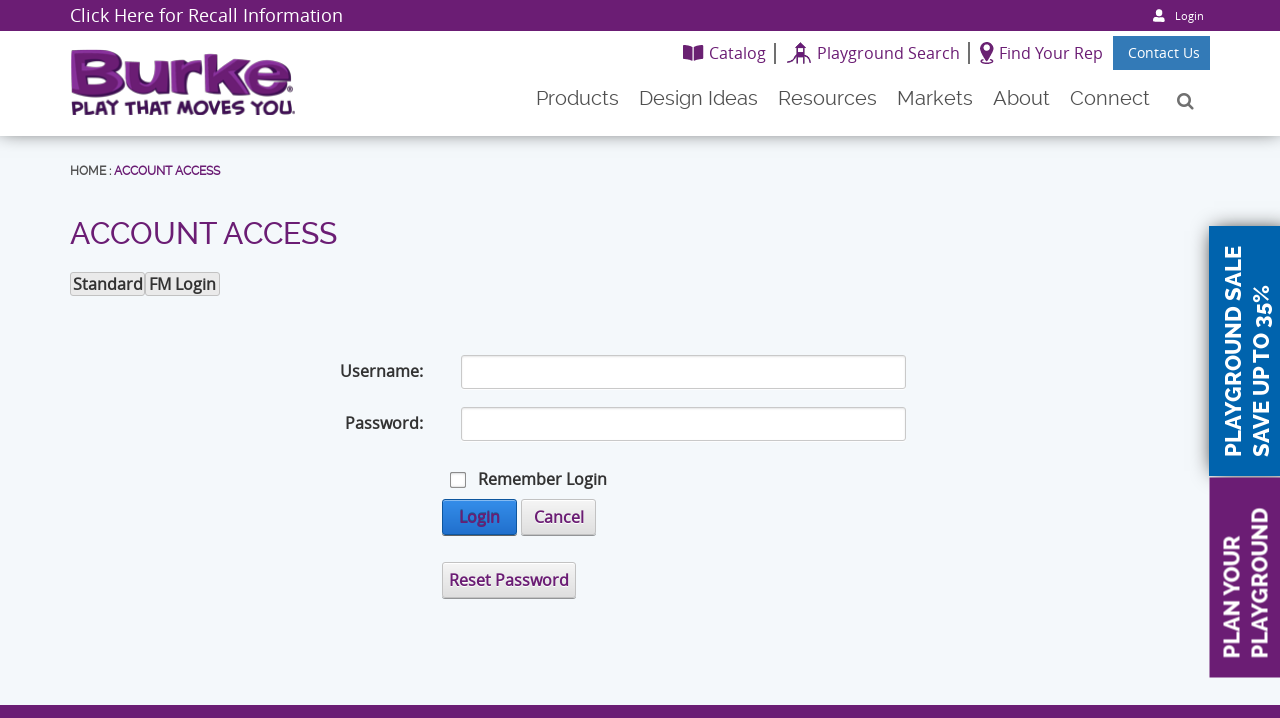

--- FILE ---
content_type: text/html; charset=utf-8
request_url: https://www.bciburke.com/account-access?returnurl=/our-products/product/centipede-climber?apt=downloads-2692
body_size: 21924
content:
<!DOCTYPE html>
<html  lang="en-US" class='tab-326'>
<head id="Head"><!-- Google Tag Manager -->
                <script>(function(w,d,s,l,i){w[l]=w[l]||[];w[l].push({'gtm.start':
                new Date().getTime(),event:'gtm.js'});var f=d.getElementsByTagName(s)[0],
                j=d.createElement(s),dl=l!='dataLayer'?'&l='+l:'';j.async=true;j.src=
                'https://www.googletagmanager.com/gtm.js?id='+i+dl;f.parentNode.insertBefore(j,f);
                })(window,document,'script','dataLayer','GTM-W8Z3QNP');</script>
                <!-- End Google Tag Manager --><meta content="text/html; charset=UTF-8" http-equiv="Content-Type" />
<meta name="REVISIT-AFTER" content="1 DAYS" />
<meta name="RATING" content="GENERAL" />
<meta name="RESOURCE-TYPE" content="DOCUMENT" />
<meta content="text/javascript" http-equiv="Content-Script-Type" />
<meta content="text/css" http-equiv="Content-Style-Type" />

<!-- Start cookieyes banner --> <script id="cookieyes" type="text/javascript" src="https://cdn-cookieyes.com/client_data/5a2a0a0fe13cf5ef7993cd29/script.js"></script> <!-- End cookieyes banner -->
   
<meta name="google-site-verification" content="3BLvmGSFwvzutf2zQBcns3_ouFIs0KdZZTuLAHVgu0A" />

<!-- Google Tag Manager -->
<script>(function(w,d,s,l,i){w[l]=w[l]||[];w[l].push({'gtm.start':
new Date().getTime(),event:'gtm.js'});var f=d.getElementsByTagName(s)[0],
j=d.createElement(s),dl=l!='dataLayer'?'&l='+l:'';j.async=true;j.src=
'https://www.googletagmanager.com/gtm.js?id='+i+dl;f.parentNode.insertBefore(j,f);
})(window,document,'script','dataLayer','GTM-PZ2DFLPN');</script>
<!-- End Google Tag Manager -->

<meta name="google-site-verification" content="6vuXzWJLim0YYiNksQMcZ4GfiAChkzTJv_ekPJ74n0M" /><title>
	Account Access
</title><meta id="MetaRobots" name="robots" content="NOINDEX, NOFOLLOW" /><link href="/Portals/_default/admin.css?cdv=386" type="text/css" rel="stylesheet"/><link href="/DesktopModules/Admin/Authentication/module.css?cdv=386" type="text/css" rel="stylesheet"/><link href="/Portals/0/portal.css?cdv=386" type="text/css" rel="stylesheet"/><link href="/Resources/Libraries/slick/01_08_01/css/slick.css?cdv=386" defer="defer" media="screen" type="text/css" rel="stylesheet"/><link href="/Resources/Libraries/slick/01_08_01/css/slick-theme.css?cdv=386" defer="defer" media="screen" type="text/css" rel="stylesheet"/><link href="/Resources/Libraries/bootstrap/03_03_07/css/bootstrap.min.css?cdv=386" defer="defer" media="screen" type="text/css" rel="stylesheet"/><link href="/Resources/Libraries/font-awesome/04_07_00/css/font-awesome.min.css?cdv=386" defer="defer" media="screen" type="text/css" rel="stylesheet"/><link href="/DesktopModules/DnnSharp/SearchBoost/templates/input/default/styles.css?cdv=386" type="text/css" rel="stylesheet"/><link href="/Portals/_default/skins/burke-2020/css/base.css?cdv=386" type="text/css" rel="stylesheet"/><link href="/Portals/_default/skins/burke-2020/css/interior.css?cdv=386" type="text/css" rel="stylesheet"/><link href="/DesktopModules/DnnSharp/SearchBoost/module.css?cdv=386" type="text/css" rel="stylesheet"/><script id="RegisterHeadJsScript817120309" type="text/javascript">var g_dnnsfState = {"commonUrl":"/DesktopModules/DnnSharp/Common","protocol":"https","locale":"en-US","alias":"www.bciburke.com","isEditor":false,"tabId":326,"commonVersion":"5.19.15","virtualDirectory":"","rootAlias":"www.bciburke.com","dnnPageQuery":"?language=en-US"};</script><script src="/Resources/libraries/jQuery/03_05_01/jquery.js?cdv=386" type="text/javascript"></script><script src="/Resources/libraries/jQuery-Migrate/03_02_00/jquery-migrate.js?cdv=386" type="text/javascript"></script><script src="/Resources/libraries/jQuery-UI/01_12_01/jquery-ui.js?cdv=386" type="text/javascript"></script><link rel='SHORTCUT ICON' href='/Portals/0/favicon.ico?ver=0w9AtX4oeguOz59GdXKOCQ%3d%3d' type='image/x-icon' /><meta name="viewport" content="width=device-width, initial-scale=1, maximum-scale=1" /><meta content="IE=edge,chrome=1" http-equiv="X-UA-Compatible" /><meta name="serverTime" content="-06:00:00" /><script>(function(w,a,b,d,s){w[a]=w[a]||{};w[a][b]=w[a][b]||{q:[],track:function(r,e,t){this.q.push({r:r,e:e,t:t||+new Date});}};var e=d.createElement(s);var f=d.getElementsByTagName(s)[0];e.async=1;e.src='//go.bciburke.com/cdnr/91/acton/bn/tracker/27421';f.parentNode.insertBefore(e,f);})(window,'ActOn','Beacon',document,'script');ActOn.Beacon.track();</script><!-- Facebook Pixel Code -->
<script>
    !function(f,b,e,v,n,t,s)
    {if(f.fbq)return;n=f.fbq=function(){n.callMethod?
    n.callMethod.apply(n,arguments):n.queue.push(arguments)};
    if(!f._fbq)f._fbq=n;n.push=n;n.loaded=!0;n.version='2.0';
    n.queue=[];t=b.createElement(e);t.async=!0;
    t.src=v;s=b.getElementsByTagName(e)[0];
    s.parentNode.insertBefore(t,s)}(window, document,'script',
    'https://connect.facebook.net/en_US/fbevents.js');
    fbq('init', '1248558675225741');
    fbq('track', 'PageView');
</script>

<!-- End Facebook Pixel Code --><!-- Linkedin Insight Tag -->
<script type='text/javascript'>
_linkedin_data_partner_id = '162626';
</script><script type='text/javascript'>
(function(){var s = document.getElementsByTagName('script')[0];
        var b = document.createElement('script');
        b.type = 'text/javascript';b.async = true;
b.src = 'https://snap.licdn.com/li.lms-analytics/insight.min.js';
s.parentNode.insertBefore(b, s);})();
</script>

<!-- End Linkedin Insight Tag --><link href="https://www.bciburke.com/account-access" rel="canonical" /></head>
<body id="Body"><!-- Google Tag Manager (noscript) -->
                
                <!-- End Google Tag Manager(noscript) -->

    <form method="post" action="/account-access?returnurl=/our-products/product/centipede-climber?apt=downloads-2692" id="Form" enctype="multipart/form-data">
<div class="aspNetHidden">
<input type="hidden" name="__EVENTTARGET" id="__EVENTTARGET" value="" />
<input type="hidden" name="__EVENTARGUMENT" id="__EVENTARGUMENT" value="" />
<input type="hidden" name="__VIEWSTATE" id="__VIEWSTATE" value="SW749B4wV4pQtHaSvTN3nE5RP9lyZLRytoWwCi1M7vkg0aXbL4X49x279KuVLHwlc+9eVEpo39rPy1pj1nhFVkBRqzW3BpO2hs4l1WpL43lyVFzfdeC8y8Bt2JnOvLQjLAaSecZk5T39AWBMX0uLoXMAbd6QFlUvP/lLTdIQS7cKO1PmKVtzTMjehpv86W6nQE0xsgjWuiOPefN2gN2XbfNt0PioHDlDHMgogGIP3IcuacmZadD3IqXzSt0DE1nXP0PZckNW/Wsdak+TRZ888+ugBQraOeLvqq9ptHawLAyYakUe8IS319hQyLUcmBhElCtZlWwXHY4CoHPtUM0N3TYryqL9ALdAjiy0TqerfbNYpo3P6VrEIG8ijSHmuPr1qzSxOwK5YS+73huQH9uOJS5W0MOd84dQSM0oBTY9RzJ8sG0t/QW+Y97McftzcxaJpO6iydLDMxg6IyX8HW6oZzT29t+dPJBIw/QAdXXisOs1S9EgbFGRHmXX3ubp8bXA3eAXVqmEPurxhvkgYc82s+99hQGfSPYGW+lvIBb62N0tzPHorNNr3EuSsNxI0rWvCL8zV5rVyuDawl3h3G7sQnH4My02x6dpa9XlJuHS/x6LGpmKIgCCQDMy5e5Cd8WBLMmvcS5CNdfrep+7L2ek/ALlN5ZDTgNkBQeGMWJwk3Pvgk7bq6gSw22B/HVhiNQoA5c417v33cZa9w3sJtK7+orQHmNsMeJmN2PYaiLZPEzfsvWuIzJCFMUGwaBKz3zyR0jfYBCG7mbU9zc2RTpV/QCkmzHtUf9QbuiHsDARCwHtw+aQnQuKboXpHdq3enPe7RxL06iFOVthCA/+kMEkoqEA9qjqXIO6r7fVPqe9Na8MutTXulpdo1bNWZmh9J4lfli8EgYtNU4lRghF7m1BquUukdLy9BqXFnHFDDlAQ5RJfpTeqYf5sPqCjH5xFrn9o20jrCpemDvEjL7Pneh0XlRKOSE=" />
</div>

<script type="text/javascript">
//<![CDATA[
var theForm = document.forms['Form'];
if (!theForm) {
    theForm = document.Form;
}
function __doPostBack(eventTarget, eventArgument) {
    if (!theForm.onsubmit || (theForm.onsubmit() != false)) {
        theForm.__EVENTTARGET.value = eventTarget;
        theForm.__EVENTARGUMENT.value = eventArgument;
        theForm.submit();
    }
}
//]]>
</script>


<script src="https://ajax.aspnetcdn.com/ajax/4.6/1/WebForms.js" type="text/javascript"></script>
<script type="text/javascript">
//<![CDATA[
window.WebForm_PostBackOptions||document.write('<script type="text/javascript" src="/WebResource.axd?d=pynGkmcFUV1X2vDFQ2e8nasQwQBvPQqrL4u-OtwFKDN3-tK6A-o8kR0ZLis1&amp;t=638901593280000000"><\/script>');//]]>
</script>



<script type="text/javascript">
//<![CDATA[
$(function() { 
                         dnnsf.api.searchboost.initInputBox({"ClientId":"dnn_avtSearchHeader2_pnlInput","BehaviorId":4,"SuggestionsApi":"//www.bciburke.com/DesktopModules/DnnSharp/SearchBoost/API/Autocomplete/FromPopularSearchTerms","UseAutocompleteWithSearchResults":false,"UseAutocompleteWithCategories":false,"PreventNormalSearchForAutocompleteWithSearchResults":false,"SuggestionCount":8,"FwdToSearchResultsPageApi":"//www.bciburke.com/DesktopModules/DnnSharp/SearchBoost/API/Search/FwdToSearchResultsPage?language=en-US","IsLiveSearch":false,"RenderResultsApi":"//www.bciburke.com/DesktopModules/DnnSharp/SearchBoost/API/Search/RenderResults"});
                    });//]]>
</script>

<script src="https://ajax.aspnetcdn.com/ajax/4.6/1/MicrosoftAjax.js" type="text/javascript"></script>
<script type="text/javascript">
//<![CDATA[
(window.Sys && Sys._Application && Sys.Observer)||document.write('<script type="text/javascript" src="/ScriptResource.axd?d=NJmAwtEo3Ioi5OkDKtAMrcW8sd8YGqN16fnhCXi2yy7e8KibZ4F-s1Iei9ih75pZudaappQyKzqShftbt78tGl04Pxcppu6IGGC_uTCW1_XqLerv3muUnZ_EXljV2IHYx_sZHQ2&t=32e5dfca"><\/script>');//]]>
</script>

<script src="https://ajax.aspnetcdn.com/ajax/4.6/1/MicrosoftAjaxWebForms.js" type="text/javascript"></script>
<script type="text/javascript">
//<![CDATA[
(window.Sys && Sys.WebForms)||document.write('<script type="text/javascript" src="/ScriptResource.axd?d=dwY9oWetJoKBviZDVYR0X6XCKbYmtrHxmNVyP28lQQFlOBsydO3VrMv9q8_oGtIyzgMLE6hK1lV3Y0gKEhM-aKfYr-y_Bnmgmd7SI9sNh3wa_Q8Cnny7o1GDjpLA1c6GFUNpguAlsfnXtbWi0&t=32e5dfca"><\/script>');//]]>
</script>

<div class="aspNetHidden">

	<input type="hidden" name="__VIEWSTATEGENERATOR" id="__VIEWSTATEGENERATOR" value="CA0B0334" />
	<input type="hidden" name="__VIEWSTATEENCRYPTED" id="__VIEWSTATEENCRYPTED" value="" />
	<input type="hidden" name="__EVENTVALIDATION" id="__EVENTVALIDATION" value="tiN9FKQ4fCqISOrioinr1a79KbC7jSnx/ibnJMZL1+EbDz0r8eGE+mIzJSr9gAaOqE6hpx2zc87r1ZzKG94ahUAW/uNk2XAq+9JUKRW2bwumdTF0UEGiO1aLmNr8luRRDipa/etnxzQcy21bBB1PNct7NXTKhjfIc4IoSJ07CAIYTL5+bpOkV/q9AJrqkTRGI5uM54G0qX7e8DkcLbtO9CQQyYw=" />
</div><script src="/js/dnn.js?cdv=386" type="text/javascript"></script><script src="/js/dnn.controls.js?cdv=386" type="text/javascript"></script><script src="/js/dnn.modalpopup.js?cdv=386" type="text/javascript"></script><script src="/Resources/Shared/Scripts/jquery/jquery.hoverIntent.min.js?cdv=386" type="text/javascript"></script><script src="/js/dnncore.js?cdv=386" type="text/javascript"></script><script src="/DesktopModules/DnnSharp/SearchBoost/templates/input/default/script.js?cdv=386" type="text/javascript"></script><script src="/js/dnn.controls.dnntabstrip.js?cdv=386" type="text/javascript"></script><script src="/Resources/Shared/Scripts/dnn.jquery.js?cdv=386" type="text/javascript"></script><script src="/Portals/_default/skins/burke-2020/js/base.js?cdv=386" type="text/javascript"></script><script src="/Portals/_default/skins/burke-2020/js/interior.js?cdv=386" type="text/javascript"></script><script src="/DesktopModules/DnnSharp/Common/static/dnnsf/dnnsf.js?cdv=386" type="text/javascript"></script><script src="/DesktopModules/DnnSharp/Common/static/js/typeahead.min.js?cdv=386" type="text/javascript"></script><script type="text/javascript">
//<![CDATA[
Sys.WebForms.PageRequestManager._initialize('ScriptManager', 'Form', ['tdnn$ctr1659$Login_UP','dnn_ctr1659_Login_UP'], [], [], 90, '');
//]]>
</script>

        
        
        
<!--CDF(JS-LIBRARY|slick,1.8.1,LatestMinor)-->
<!--CDF(Css|/Resources/Libraries/slick/01_08_01/css/slick.css?cdv=386|DnnPageHeaderProvider|100)-->
<!--CDF(Css|/Resources/Libraries/slick/01_08_01/css/slick-theme.css?cdv=386|DnnPageHeaderProvider|100)-->
<!--CDF(Css|/Resources/Libraries/bootstrap/03_03_07/css/bootstrap.min.css?cdv=386|DnnPageHeaderProvider|100)-->
<!--CDF(Css|/Resources/Libraries/font-awesome/04_07_00/css/font-awesome.min.css?cdv=386|DnnPageHeaderProvider|100)-->

<div id="ControlPanelWrapper">
    

</div>

<!-- Google Tag Manager (noscript) -->
<noscript><iframe src="https://www.googletagmanager.com/ns.html?id=GTM-PZ2DFLPN"
height="0" width="0" style="display:none;visibility:hidden"></iframe></noscript>
<!-- End Google Tag Manager (noscript) -->



<!-- TODO: Cleanup this css, this does work fine, but I'm sure could be much simpler -->
<style>
    .fmHidden{
        display: none;
    }
    .fmBurkeMessageDetail {
        z-index: 1000;
        cursor: pointer;
        position: fixed;
        height: 100px;
        bottom: 10%;
        right: 0;
        width: 355px;
        color: white;
        background-color: #692a74;
        border: 3px solid gainsboro;
    }
    .fmBurkeMessageContent p{
        color: white;
    }
    .fmBurkeMessageDetail img{
        position: absolute;
        padding: 14px;
        max-height: 100%;
        max-width: 35%;
        background-color: white;
    }
    .fmBurkeMessageContent{
        position: absolute;
        left: 135px;
        max-width: 65%;
        max-height: 97%;
        overflow: hidden;
        padding-right: 6px;
    }
    .fmBurkeMessageContent p{
        margin: 0;
    }
    .fmBurkeMessageContent p:nth-of-type(1) {
        font-weight: bolder;
        font-size: 16px;
    }
    .fmBurkeMessageContent p:nth-of-type(2) {
        font-weight: bold;
        font-size: 14px;
    }
    .fmBurkeMessageContent p:nth-of-type(3) { 
        font-size: 11px;
        line-height: 1;
        height: 33px;
        overflow-y: hidden;
    }
</style>

<script>
    $(document).ready(function () {
        var obj = {"MessageTitle":"Worldwide Cloudflare Outage","MessageBody":"Update: It looks like the worldwide issue is largely resolved. While Cloudflare has not yet given an official all-clear, most services appear to be back online. Users should now be able to access the Play Portal and EZDM, though occasional intermittent issues may still occur and are outside our control.A worldwide known issue with Cloudflare is impacting Play Portal and EZDM access for everyone. We are monitoring the situation and will keep you posted when the issue has been resolved. "};

        if (typeof obj.MessageTitle !== 'undefined') {
            $("#fmMessageTitle").text(obj.MessageTitle);
        }
        if (typeof obj.MessageBody !== 'undefined') {
            $("#fmMessageBody").text(obj.MessageBody);
        }
        $(".fmBurkeMessageDetail").click(function(){
            window.location.href = "https://www.bciburke.com/burkespot/view/dashboard";
        });

        $("#fmBurkeMessageDetail").hover(function(){
          $(this).css("opacity", ".75");
          }, function(){
          $(this).css("opacity", "1");
        });
    });
</script>


<div id="fmBurkeMessageDetail" class="fmBurkeMessageDetail fmHidden" > 
    
    <img src="/DesktopModules/ForemostMedia/BurkeMessaging/Images/email.png" />
    
    <div class="fmBurkeMessageContent">
        <p>New Message</p>
        <p id="fmMessageTitle"></p>
        <p id="fmMessageBody"></p>
    </div>
    
</div>
<header class="site-header">
    <div class="search-wrapper">
        <div class="container">
            <div class="row">
                <div class="col-xs-12 text-right">
                    <div class="fm-sb-wrapper">
                        <div class="hiring">
                            <p><a href="/resources/recall-information">Click Here for Recall Information</a></p>

                        </div>

                        <div class="rep-header">

                            

                            <svg xmlns="http://www.w3.org/2000/svg" width="12.411" height="12.411" viewBox="0 0 12.411 12.411">
                                <path id="Icon_awesome-user-alt" data-name="Icon awesome-user-alt" d="M6,6.75A3.375,3.375,0,1,0,2.625,3.375,3.376,3.376,0,0,0,6,6.75ZM9,7.5H7.709a4.08,4.08,0,0,1-3.417,0H3a3,3,0,0,0-3,3v.375A1.125,1.125,0,0,0,1.125,12h9.75A1.125,1.125,0,0,0,12,10.875V10.5A3,3,0,0,0,9,7.5Z" transform="matrix(0.999, 0.035, -0.035, 0.999, 0.419, 0)" fill="#fff"/>
                            </svg>
                            
<div id="dnn_dnnLoginHeader_loginGroup" class="loginGroup">
    <a id="dnn_dnnLoginHeader_enhancedLoginLink" class="inline" rel="nofollow" onclick="this.disabled=true;" href="https://www.bciburke.com/account-access?returnurl=%2faccount-access">Login </a>
</div>
                        </div>
                    </div>
                </div>
            </div>
        </div>
    </div>
    <div class="container">
        <div class="row">
            <div class="col-xs-6 col-sm-4">
                <a href="/" target="_self" class="logo"><span class="logo-links">logo</span></a>
            </div>
            <div class="col-xs-6 col-sm-8">
                <div class="navbar-top">
                    <a href="/resources/catalogs" class="border-right">
                        <img src="/Portals/0/Images/icons/book-icon.png" alt="location icon">
                        <span>Catalog</span>
                    </a>
                    <a href="/products/category/playground-design-search" class="border-right">
                        <img src="/Portals/0/Images/icons/playground-icon.png" alt="location icon">
                        <span>Playground Search</span>
                    </a>
                    <a href="/connect/find-your-representative">
                        <img src="/Portals/0/Images/icons/location-icon.png" alt="location icon">
                        <span>Find Your Rep</span>
                    </a>
                    <a class="btn btn-primary" href="/connect">
                    
                        <span>Contact Us</span>
                    </a>
                </div>
                <div class="nav-wrapper">
                    <div class="mobile-menu">
                        







<nav class="mega-menu">
            <ul class="top-level">
                <li >
                        <a href="/products"><span>Products</span></a>

<ul class="drop-down"><li class=""><a href="/products/category/commercial-playground-equipment"><span>Playground Equipment</span></a><ul class="fly-out"><li class=""><a href="/products/category/new-playground-products"><span>New Playground Products</span></a><ul class="fly-out"><li class=""><a href="/products/category/burke-fun-farm-1"><span>Burke Fun Farm</span></a></li></ul></li><li class=""><a href="/products/category/playground-design-search"><span>Playground Design Search</span></a></li><li class=""><a href="/products/category/school-aged-play"><span>School Aged Play</span></a><ul class="fly-out"><li class=""><a href="/products/category/nucleus-aspire-1"><span>Nucleus Aspire®</span></a></li><li class=""><a href="/products/category/nucleus-evolution"><span>Nucleus Evolution®</span></a></li><li class=""><a href="/products/category/level-x-play-system"><span>Level X® Play System</span></a></li><li class=""><a href="/products/category/synergy-play-system"><span>Synergy® Play System</span></a></li><li class=""><a href="/products/category/level-x-extreme"><span>Level X® Extreme</span></a></li><li class=""><a href="/products/category/nucleus-core-"><span>Nucleus Core®</span></a></li></ul></li><li class=""><a href="/products/category/preschool-play"><span>Preschool Play</span></a><ul class="fly-out"><li class=""><a href="/products/category/synergy-imagination-"><span>Synergy Imagination®</span></a></li><li class=""><a href="/products/category/level-x-launch"><span>Level X® Launch</span></a></li><li class=""><a href="/products/category/sand-water-art"><span>Sand, Water & Art</span></a></li></ul></li><li class=""><a href="/products/category/early-childhood-play"><span>Early Childhood Play</span></a><ul class="fly-out"><li class=""><a href="/products/category/synergy-imagination-4me-"><span>Synergy Imagination 4ME®</span></a></li><li class=""><a href="/products/category/sensory-exploration-stations"><span>Sensory & Exploration Stations</span></a></li><li class=""><a href="/products/category/sprout-spot"><span>Sprout Spot®</span></a></li></ul></li><li class=""><a href="/products/category/fitness-playgrounds"><span>Fitness Playgrounds</span></a></li><li class=""><a href="/products/category/inclusive-play"><span>Inclusive Play</span></a></li><li class=""><a href="/products/category/themed-playgrounds"><span>Themed Playgrounds</span></a><ul class="fly-out"><li class=""><a href="/products/category/burke-fun-farm-1"><span>Burke Fun Farm</span></a></li></ul></li><li><a href='/our-products/burke-play-systems'><span>Burke Play Systems</span></a></ul></li><li class=""><a href="/products/category/structure-components"><span>Structure Components</span></a><ul class="fly-out"><li class=""><a href="/products/category/climbers"><span>Climbers</span></a></li><li class=""><a href="/products/category/slides"><span>Slides</span></a></li><li class=""><a href="/products/category/overhead-events"><span>Overhead Events</span></a></li><li class=""><a href="/products/category/play-panels"><span>Play Panels</span></a><ul class="fly-out"><li class=""><a href="/products/category/crescent-panels"><span>Crescent Panels™</span></a></li><li class=""><a href="/products/category/single-post-activities"><span>Single Post Activities</span></a></li><li class=""><a href="/products/category/stemplay"><span>StemPlay®</span></a></li></ul></li><li class=""><a href="/products/category/accessories"><span>Accessories</span></a></li><li class=""><a href="/products/category/motion-play-1"><span>Motion Play</span></a><ul class="fly-out"><li class=""><a href="/products/category/innova-"><span>Innova®</span></a></li></ul></li><li class=""><a href="/products/category/tunnels"><span>Playground Tunnels</span></a></li><li class=""><a href="/products/category/bridges-ramps-platforms"><span>Bridges, Ramps & Platforms</span></a></li><li class=""><a href="/products/category/shade-roofs"><span>Shade & Roofs</span></a></li></ul></li><li class=""><a href="/products/category/freestanding-play"><span>Freestanding Play</span></a><ul class="fly-out"><li class=""><a href="/products/category/educational-play"><span>Educational Play</span></a></li><li class=""><a href="/products/category/musical-play"><span>Musical Play</span></a></li><li class=""><a href="/products/category/electronic-play-1"><span>Electronic Play</span></a></li><li class=""><a href="/products/category/motion-play"><span>Motion Play</span></a><ul class="fly-out"><li class=""><a href="/products/category/carousels-and-spinners"><span>Carousels & Spinners</span></a></li><li class=""><a href="/products/category/rockers-see-saws"><span>Rockers & See-Saws</span></a></li><li class=""><a href="/products/category/zipventure"><span>ZipVenture®</span></a></li></ul></li><li class=""><a href="/products/category/swings-1"><span>Swings</span></a></li><li class=""><a href="/products/category/climbers-1"><span>Climbers</span></a><ul class="fly-out"><li class=""><a href="/products/category/eko-climbers"><span>Eko® Climbers</span></a></li><li class=""><a href="/products/category/formis-climbers"><span>Formis® Climbers</span></a></li><li class=""><a href="/products/category/ropeventure-climbers"><span>RopeVenture® Climbers</span></a></li><li class=""><a href="/products/category/rockventure-climbers"><span>RockVenture® Climbers</span></a></li><li class=""><a href="/products/category/rockit-climbers"><span>RockIt® Climbers</span></a></li></ul></li><li class=""><a href="/products/category/overhead-events-1"><span>Overhead Events</span></a></li><li class=""><a href="/products/category/free-standing-slides"><span>Slides</span></a></li><li class=""><a href="/products/category/playground-fundamentals"><span>Playground Fundamentals</span></a><ul class="fly-out"><li class=""><a href="/products/category/early-play-centers"><span>6-23 Month Old Play</span></a></li><li class=""><a href="/products/category/balance-beams-step-pods"><span>Balance Beams & Step Pods</span></a></li><li class=""><a href="/products/category/imagin"><span>Imaginative Play</span></a><ul class="fly-out"><li class=""><a href="/products/category/discovery-stations"><span>Discovery Stations</span></a></li><li class=""><a href="/products/category/playhouse"><span>PlayHouse</span></a></li><li class=""><a href="/products/category/serenity-spot"><span>Serenity Spot®</span></a></li><li class=""><a href="/products/category/burke-express"><span>Burke Express</span></a></li></ul></li><li class=""><a href="/products/category/sand-water-play"><span>Sand & Water Play</span></a></li><li class=""><a href="/products/category/tunnels-1"><span>Tunnels</span></a></li><li class=""><a href="/products/category/natureplay"><span>NaturePlay®</span></a></li></ul></li></ul></li><li class=""><a href="/products/category/sport-recreation"><span>Sport & Recreation</span></a><ul class="fly-out"><li class=""><a href="/products/category/fitness-1"><span>Outdoor Fitness</span></a><ul class="fly-out"><li class=""><a href="/products/category/activate-fitness-circuit"><span>ACTIVATE® Fitness Circuit</span></a></li><li class=""><a href="/products/category/elevate-fitness-course"><span>ELEVATE® Fitness Course</span></a></li><li class=""><a href="/products/category/invigorate-dynamic-fitness-1"><span>INVIGORATE® Dynamic Fitness</span></a></li></ul></li><li class=""><a href="/products/category/playground-games"><span>Playground Games</span></a></li><li class=""><a href="/products/category/site-amenities"><span>Site Amenities</span></a><ul class="fly-out"><li class=""><a href="/products/category/studio-collection"><span>Studio™ Collection</span></a></li><li class=""><a href="/products/category/eko-playful-furniture-1"><span>Eko® Playful Furniture</span></a></li><li class=""><a href="/products/category/fusion-playful-fencing"><span>Fusion Playful Fencing®</span></a></li><li class=""><a href="/products/category/giant-burke-chair"><span>Giant Burke Chair</span></a></li><li class=""><a href="/products/category/novo-playful-furniture-1"><span>Novo® Playful Furniture</span></a></li><li class=""><a href="/products/category/hand-sanitizer-stations"><span>Hand Sanitizer Stations</span></a></li><li class=""><a href="/products/category/shadeplay-max"><span>ShadePlay® Max</span></a></li><li class=""><a href="/products/category/traditional-series"><span>Traditional Series</span></a></li><li class=""><a href="/products/category/custom-benches"><span>Custom Benches</span></a></li><li class=""><a href="/products/category/recycled-plastic-series"><span>Recycled Plastic Series</span></a></li><li class=""><a href="/products/category/pine-series"><span>Pine Series</span></a></li><li class=""><a href="/products/category/bike-racks"><span>Bike Racks</span></a></li><li class=""><a href="/products/category/grills"><span>Grills</span></a></li></ul></li><li class=""><a href="/products/category/freestanding-shade"><span>Freestanding Shade</span></a></li><li class=""><a href="/products/category/signage"><span>Playground Signs</span></a></li><li class=""><a href="/products/category/dog-park-equipment"><span>Dog Park Equipment</span></a></li><li class=""><a href="/products/category/sports-equipment"><span>Sports Equipment</span></a><ul class="fly-out"><li class=""><a href="/products/category/gaga-ball"><span>Gaga Ball</span></a></li></ul></li></ul></li><li class=""><a href="/products/category/playground-surfacing"><span>Playground Surfacing</span></a><ul class="fly-out"><li class=""><a href="/products/category/burke-turf"><span>Burke Turf</span></a></li><li class=""><a href="/products/category/burke-tiles"><span>Burke Tiles</span></a></li><li class=""><a href="/products/category/poured-in-place"><span>Poured-In-Place</span></a></li><li class=""><a href="/products/category/engineered-wood-fiber"><span>Engineered Wood Fiber</span></a></li><li class=""><a href="/products/category/play-mats"><span>Play Mats</span></a></li><li class=""><a href="/products/category/stoneborders"><span>StoneBorders</span></a></li></ul></li></ul>                </li>
                <li >
                        <a href="/design-ideas"><span>Design Ideas</span></a>

        <ul class="drop-down">
                <li >
                        <a href="/resources/sale-playgrounds"><span>Sale Playgrounds</span></a>

                    
                </li>
                <li >
                        <a href="/design-ideas/featured-playgrounds"><span>Featured Playgrounds</span></a>

                    
                </li>
                <li >
                        <a href="/our-products/category/playground-design-search"><span>Playground Design Search</span></a>

                    
                </li>
                <li >
                        <a href="/design-ideas/photo-gallery"><span>Photo Gallery</span></a>

                    
                </li>
                <li >
                        <a href="/design-ideas/video-gallery"><span>Video Gallery</span></a>

                    
                </li>
                <li >
                        <a href="/design-ideas/playground-color-selector"><span>Playground Color Selector</span></a>

                    
                </li>
                <li >
                        <a href="/design-ideas/themed-playgrounds"><span>Themed Playgrounds</span></a>

                    
                </li>
                <li >
                        <a href="/design-ideas/inclusive-playground-design"><span>Inclusive Playground Design</span></a>

                    
                </li>
                <li >
                        <a href="/design-ideas/outdoor-classroom-gallery"><span>Outdoor Classroom Gallery</span></a>

                    
                </li>
                <li >
                        <a href="/design-ideas/hillside-slides-climbers"><span>Hillside Slides &amp; Climbers</span></a>

                    
                </li>
                <li >
                        <a href="/design-ideas/indoor-play"><span>Indoor Play</span></a>

                    
                </li>
        </ul>
                </li>
                <li >
                        <a href="/resources"><span>Resources</span></a>

        <ul class="drop-down">
                <li >
                        <a href="/resources/sale-playgrounds"><span>Sale Playgrounds</span></a>

                    
                </li>
                <li >
                        <a href="/resources/catalogs"><span>Catalogs</span></a>

                    
                </li>
                <li >
                        <a href="/resources/planning-your-playground"><span>Planning Your Playground</span></a>

                    
                </li>
                <li >
                        <a href="/resources/purchasing-contracts"><span>Purchasing Contracts</span></a>

                    
                </li>
                <li >
                        <a href="/resources/fund-your-playground"><span>Fund Your Playground</span></a>

                    
                </li>
                <li >
                        <a href="/resources/safety-maintenance"><span>Safety &amp; Maintenance</span></a>

                    
                </li>
                <li >
                        <a href="/contedu"><span>Continuing Education</span></a>

                    
                </li>
                <li >
                        <a href="/resources/playspace-solutions"><span>Playspace Solutions</span></a>

                    
                </li>
        </ul>
                </li>
                <li >
                        <a href="/markets"><span>Markets</span></a>

        <ul class="drop-down">
                <li >
                        <a href="/markets/school-playground-equipment"><span>School Playground Equipment</span></a>

                    
                </li>
                <li >
                        <a href="/markets/park-playground-equipment"><span>Park Playground Equipment</span></a>

                    
                </li>
                <li >
                        <a href="/markets/childcare-playground-equipment"><span>Childcare Playground Equipment</span></a>

                    
                </li>
                <li >
                        <a href="/markets/apartment-hoa-playground-equipment"><span>Apartment &amp; HOA Playground Equipment</span></a>

                    
                </li>
                <li >
                        <a href="/markets/church-playground-equipment"><span>Church Playground Equipment</span></a>

                    
                </li>
                <li >
                        <a href="/markets/landscape-architect-playgrounds"><span>Landscape Architect Playgrounds</span></a>

                    
                </li>
        </ul>
                </li>
                <li >
                        <a href="/about"><span>About</span></a>

        <ul class="drop-down">
                <li >
                        <a href="/about/company-history"><span>Company History</span></a>

                    
                </li>
                <li >
                        <a href="/about/play-that-moves-you"><span>Play That Moves You&#174;</span></a>

                    
                </li>
                <li >
                        <a href="/about/burke-built-quality"><span>Burke Built Quality</span></a>

                    
                </li>
                <li >
                        <a href="/about/certifications"><span>Certifications</span></a>

                    
                </li>
                <li >
                        <a href="/about/sustainability"><span>Sustainability</span></a>

                    
                </li>
                <li >
                        <a href="/about/partnerships"><span>Partnerships</span></a>

                    
                </li>
                <li >
                        <a href="/warranty"><span>Generations Warranty&#174;</span></a>

                    
                </li>
        </ul>
                </li>
                <li >
                        <a href="/connect"><span>Connect</span></a>

        <ul class="drop-down">
                <li >
                        <a href="/connect/burke-careers"><span>Burke Careers</span></a>

                            <ul class="fly-out">
                <li >
                        <a href="/connect/burke-careers/become-a-burke-representative"><span>Become A Burke Representative</span></a>

                    
                </li>
                <li >
                        <a href="/join-our-movement/become-a-burke-sales-person/cat/2"><span>Become a Burke Salesperson</span></a>

                    
                </li>
                <li >
                        <a href="https://recruiting.paylocity.com/recruiting/jobs/All/3876b9cb-3f4c-41a0-a88e-91ef0efab17e/BCI-Burke-Company-LL"><span>Apply Online</span></a>

                    
                </li>
        </ul>

                </li>
                <li >
                        <a href="/connect/request-a-catalog"><span>Request a Catalog</span></a>

                    
                </li>
                <li >
                        <a href="/connect/blog-news"><span>Blog &amp; News</span></a>

                    
                </li>
                <li >
                        <a href="/connect/find-your-representative"><span>Find Your Representative</span></a>

                    
                </li>
        </ul>
                </li>
        </ul>

</nav>

 
                    </div>
                    <button id="searchIcon" class="search-btn" type="button"><i class='fa fa-search search-icon'></i><span class="search-text">Search</span></button>
                    <a href="#" class="search-close">
                        <span class="fa fa-times-circle" aria-hidden="true"></span>
                    </a>
                    




<nav class="horiz-menu">
            <ul class="top-level">
                <li >
                        <a href="/design-ideas"><span>Design Ideas</span></a>

                            <ul class="drop-down">
                <li >
                        <a href="/resources/sale-playgrounds"><span>Sale Playgrounds</span></a>

                    
                </li>
                <li >
                        <a href="/design-ideas/featured-playgrounds"><span>Featured Playgrounds</span></a>

                    
                </li>
                <li >
                        <a href="/our-products/category/playground-design-search"><span>Playground Design Search</span></a>

                    
                </li>
                <li >
                        <a href="/design-ideas/photo-gallery"><span>Photo Gallery</span></a>

                    
                </li>
                <li >
                        <a href="/design-ideas/video-gallery"><span>Video Gallery</span></a>

                    
                </li>
                <li >
                        <a href="/design-ideas/playground-color-selector"><span>Playground Color Selector</span></a>

                    
                </li>
                <li >
                        <a href="/design-ideas/themed-playgrounds"><span>Themed Playgrounds</span></a>

                    
                </li>
                <li >
                        <a href="/design-ideas/inclusive-playground-design"><span>Inclusive Playground Design</span></a>

                    
                </li>
                <li >
                        <a href="/design-ideas/outdoor-classroom-gallery"><span>Outdoor Classroom Gallery</span></a>

                    
                </li>
                <li >
                        <a href="/design-ideas/hillside-slides-climbers"><span>Hillside Slides &amp; Climbers</span></a>

                    
                </li>
                <li >
                        <a href="/design-ideas/indoor-play"><span>Indoor Play</span></a>

                    
                </li>
        </ul>

                </li>
                <li >
                        <a href="/resources"><span>Resources</span></a>

                            <ul class="drop-down">
                <li >
                        <a href="/resources/sale-playgrounds"><span>Sale Playgrounds</span></a>

                    
                </li>
                <li >
                        <a href="/resources/catalogs"><span>Catalogs</span></a>

                    
                </li>
                <li >
                        <a href="/resources/planning-your-playground"><span>Planning Your Playground</span></a>

                    
                </li>
                <li >
                        <a href="/resources/purchasing-contracts"><span>Purchasing Contracts</span></a>

                    
                </li>
                <li >
                        <a href="/resources/fund-your-playground"><span>Fund Your Playground</span></a>

                    
                </li>
                <li >
                        <a href="/resources/safety-maintenance"><span>Safety &amp; Maintenance</span></a>

                    
                </li>
                <li >
                        <a href="/contedu"><span>Continuing Education</span></a>

                    
                </li>
                <li >
                        <a href="/resources/playspace-solutions"><span>Playspace Solutions</span></a>

                    
                </li>
        </ul>

                </li>
                <li >
                        <a href="/markets"><span>Markets</span></a>

                            <ul class="drop-down">
                <li >
                        <a href="/markets/school-playground-equipment"><span>School Playground Equipment</span></a>

                    
                </li>
                <li >
                        <a href="/markets/park-playground-equipment"><span>Park Playground Equipment</span></a>

                    
                </li>
                <li >
                        <a href="/markets/childcare-playground-equipment"><span>Childcare Playground Equipment</span></a>

                    
                </li>
                <li >
                        <a href="/markets/apartment-hoa-playground-equipment"><span>Apartment &amp; HOA Playground Equipment</span></a>

                    
                </li>
                <li >
                        <a href="/markets/church-playground-equipment"><span>Church Playground Equipment</span></a>

                    
                </li>
                <li >
                        <a href="/markets/landscape-architect-playgrounds"><span>Landscape Architect Playgrounds</span></a>

                    
                </li>
        </ul>

                </li>
                <li >
                        <a href="/about"><span>About</span></a>

                            <ul class="drop-down">
                <li >
                        <a href="/about/company-history"><span>Company History</span></a>

                    
                </li>
                <li >
                        <a href="/about/play-that-moves-you"><span>Play That Moves You&#174;</span></a>

                    
                </li>
                <li >
                        <a href="/about/burke-built-quality"><span>Burke Built Quality</span></a>

                    
                </li>
                <li >
                        <a href="/about/certifications"><span>Certifications</span></a>

                    
                </li>
                <li >
                        <a href="/about/sustainability"><span>Sustainability</span></a>

                    
                </li>
                <li >
                        <a href="/about/partnerships"><span>Partnerships</span></a>

                    
                </li>
                <li >
                        <a href="/warranty"><span>Generations Warranty&#174;</span></a>

                    
                </li>
        </ul>

                </li>
                <li >
                        <a href="/connect"><span>Connect</span></a>

                            <ul class="drop-down">
                <li >
                        <a href="/connect/burke-careers"><span>Burke Careers</span></a>

                            <ul class="fly-out">
                <li >
                        <a href="/connect/burke-careers/become-a-burke-representative"><span>Become A Burke Representative</span></a>

                    
                </li>
                <li >
                        <a href="/join-our-movement/become-a-burke-sales-person/cat/2"><span>Become a Burke Salesperson</span></a>

                    
                </li>
                <li >
                        <a href="https://recruiting.paylocity.com/recruiting/jobs/All/3876b9cb-3f4c-41a0-a88e-91ef0efab17e/BCI-Burke-Company-LL"><span>Apply Online</span></a>

                    
                </li>
        </ul>

                </li>
                <li >
                        <a href="/connect/request-a-catalog"><span>Request a Catalog</span></a>

                    
                </li>
                <li >
                        <a href="/connect/blog-news"><span>Blog &amp; News</span></a>

                    
                </li>
                <li >
                        <a href="/connect/find-your-representative"><span>Find Your Representative</span></a>

                    
                </li>
        </ul>

                </li>
        </ul>

</nav>
                    







<nav class="mega-menu">
            <ul class="top-level">
                <li >
                        <a href="/products"><span>Products</span></a>

<ul class="drop-down"><li class=""><a href="/products/category/commercial-playground-equipment"><span>Playground Equipment</span></a><ul class="fly-out"><li class=""><a href="/products/category/new-playground-products"><span>New Playground Products</span></a><ul class="fly-out"><li class=""><a href="/products/category/burke-fun-farm-1"><span>Burke Fun Farm</span></a></li></ul></li><li class=""><a href="/products/category/playground-design-search"><span>Playground Design Search</span></a></li><li class=""><a href="/products/category/school-aged-play"><span>School Aged Play</span></a><ul class="fly-out"><li class=""><a href="/products/category/nucleus-aspire-1"><span>Nucleus Aspire®</span></a></li><li class=""><a href="/products/category/nucleus-evolution"><span>Nucleus Evolution®</span></a></li><li class=""><a href="/products/category/level-x-play-system"><span>Level X® Play System</span></a></li><li class=""><a href="/products/category/synergy-play-system"><span>Synergy® Play System</span></a></li><li class=""><a href="/products/category/level-x-extreme"><span>Level X® Extreme</span></a></li><li class=""><a href="/products/category/nucleus-core-"><span>Nucleus Core®</span></a></li></ul></li><li class=""><a href="/products/category/preschool-play"><span>Preschool Play</span></a><ul class="fly-out"><li class=""><a href="/products/category/synergy-imagination-"><span>Synergy Imagination®</span></a></li><li class=""><a href="/products/category/level-x-launch"><span>Level X® Launch</span></a></li><li class=""><a href="/products/category/sand-water-art"><span>Sand, Water & Art</span></a></li></ul></li><li class=""><a href="/products/category/early-childhood-play"><span>Early Childhood Play</span></a><ul class="fly-out"><li class=""><a href="/products/category/synergy-imagination-4me-"><span>Synergy Imagination 4ME®</span></a></li><li class=""><a href="/products/category/sensory-exploration-stations"><span>Sensory & Exploration Stations</span></a></li><li class=""><a href="/products/category/sprout-spot"><span>Sprout Spot®</span></a></li></ul></li><li class=""><a href="/products/category/fitness-playgrounds"><span>Fitness Playgrounds</span></a></li><li class=""><a href="/products/category/inclusive-play"><span>Inclusive Play</span></a></li><li class=""><a href="/products/category/themed-playgrounds"><span>Themed Playgrounds</span></a><ul class="fly-out"><li class=""><a href="/products/category/burke-fun-farm-1"><span>Burke Fun Farm</span></a></li></ul></li><li><a href='/our-products/burke-play-systems'><span>Burke Play Systems</span></a></ul></li><li class=""><a href="/products/category/structure-components"><span>Structure Components</span></a><ul class="fly-out"><li class=""><a href="/products/category/climbers"><span>Climbers</span></a></li><li class=""><a href="/products/category/slides"><span>Slides</span></a></li><li class=""><a href="/products/category/overhead-events"><span>Overhead Events</span></a></li><li class=""><a href="/products/category/play-panels"><span>Play Panels</span></a><ul class="fly-out"><li class=""><a href="/products/category/crescent-panels"><span>Crescent Panels™</span></a></li><li class=""><a href="/products/category/single-post-activities"><span>Single Post Activities</span></a></li><li class=""><a href="/products/category/stemplay"><span>StemPlay®</span></a></li></ul></li><li class=""><a href="/products/category/accessories"><span>Accessories</span></a></li><li class=""><a href="/products/category/motion-play-1"><span>Motion Play</span></a><ul class="fly-out"><li class=""><a href="/products/category/innova-"><span>Innova®</span></a></li></ul></li><li class=""><a href="/products/category/tunnels"><span>Playground Tunnels</span></a></li><li class=""><a href="/products/category/bridges-ramps-platforms"><span>Bridges, Ramps & Platforms</span></a></li><li class=""><a href="/products/category/shade-roofs"><span>Shade & Roofs</span></a></li></ul></li><li class=""><a href="/products/category/freestanding-play"><span>Freestanding Play</span></a><ul class="fly-out"><li class=""><a href="/products/category/educational-play"><span>Educational Play</span></a></li><li class=""><a href="/products/category/musical-play"><span>Musical Play</span></a></li><li class=""><a href="/products/category/electronic-play-1"><span>Electronic Play</span></a></li><li class=""><a href="/products/category/motion-play"><span>Motion Play</span></a><ul class="fly-out"><li class=""><a href="/products/category/carousels-and-spinners"><span>Carousels & Spinners</span></a></li><li class=""><a href="/products/category/rockers-see-saws"><span>Rockers & See-Saws</span></a></li><li class=""><a href="/products/category/zipventure"><span>ZipVenture®</span></a></li></ul></li><li class=""><a href="/products/category/swings-1"><span>Swings</span></a></li><li class=""><a href="/products/category/climbers-1"><span>Climbers</span></a><ul class="fly-out"><li class=""><a href="/products/category/eko-climbers"><span>Eko® Climbers</span></a></li><li class=""><a href="/products/category/formis-climbers"><span>Formis® Climbers</span></a></li><li class=""><a href="/products/category/ropeventure-climbers"><span>RopeVenture® Climbers</span></a></li><li class=""><a href="/products/category/rockventure-climbers"><span>RockVenture® Climbers</span></a></li><li class=""><a href="/products/category/rockit-climbers"><span>RockIt® Climbers</span></a></li></ul></li><li class=""><a href="/products/category/overhead-events-1"><span>Overhead Events</span></a></li><li class=""><a href="/products/category/free-standing-slides"><span>Slides</span></a></li><li class=""><a href="/products/category/playground-fundamentals"><span>Playground Fundamentals</span></a><ul class="fly-out"><li class=""><a href="/products/category/early-play-centers"><span>6-23 Month Old Play</span></a></li><li class=""><a href="/products/category/balance-beams-step-pods"><span>Balance Beams & Step Pods</span></a></li><li class=""><a href="/products/category/imagin"><span>Imaginative Play</span></a><ul class="fly-out"><li class=""><a href="/products/category/discovery-stations"><span>Discovery Stations</span></a></li><li class=""><a href="/products/category/playhouse"><span>PlayHouse</span></a></li><li class=""><a href="/products/category/serenity-spot"><span>Serenity Spot®</span></a></li><li class=""><a href="/products/category/burke-express"><span>Burke Express</span></a></li></ul></li><li class=""><a href="/products/category/sand-water-play"><span>Sand & Water Play</span></a></li><li class=""><a href="/products/category/tunnels-1"><span>Tunnels</span></a></li><li class=""><a href="/products/category/natureplay"><span>NaturePlay®</span></a></li></ul></li></ul></li><li class=""><a href="/products/category/sport-recreation"><span>Sport & Recreation</span></a><ul class="fly-out"><li class=""><a href="/products/category/fitness-1"><span>Outdoor Fitness</span></a><ul class="fly-out"><li class=""><a href="/products/category/activate-fitness-circuit"><span>ACTIVATE® Fitness Circuit</span></a></li><li class=""><a href="/products/category/elevate-fitness-course"><span>ELEVATE® Fitness Course</span></a></li><li class=""><a href="/products/category/invigorate-dynamic-fitness-1"><span>INVIGORATE® Dynamic Fitness</span></a></li></ul></li><li class=""><a href="/products/category/playground-games"><span>Playground Games</span></a></li><li class=""><a href="/products/category/site-amenities"><span>Site Amenities</span></a><ul class="fly-out"><li class=""><a href="/products/category/studio-collection"><span>Studio™ Collection</span></a></li><li class=""><a href="/products/category/eko-playful-furniture-1"><span>Eko® Playful Furniture</span></a></li><li class=""><a href="/products/category/fusion-playful-fencing"><span>Fusion Playful Fencing®</span></a></li><li class=""><a href="/products/category/giant-burke-chair"><span>Giant Burke Chair</span></a></li><li class=""><a href="/products/category/novo-playful-furniture-1"><span>Novo® Playful Furniture</span></a></li><li class=""><a href="/products/category/hand-sanitizer-stations"><span>Hand Sanitizer Stations</span></a></li><li class=""><a href="/products/category/shadeplay-max"><span>ShadePlay® Max</span></a></li><li class=""><a href="/products/category/traditional-series"><span>Traditional Series</span></a></li><li class=""><a href="/products/category/custom-benches"><span>Custom Benches</span></a></li><li class=""><a href="/products/category/recycled-plastic-series"><span>Recycled Plastic Series</span></a></li><li class=""><a href="/products/category/pine-series"><span>Pine Series</span></a></li><li class=""><a href="/products/category/bike-racks"><span>Bike Racks</span></a></li><li class=""><a href="/products/category/grills"><span>Grills</span></a></li></ul></li><li class=""><a href="/products/category/freestanding-shade"><span>Freestanding Shade</span></a></li><li class=""><a href="/products/category/signage"><span>Playground Signs</span></a></li><li class=""><a href="/products/category/dog-park-equipment"><span>Dog Park Equipment</span></a></li><li class=""><a href="/products/category/sports-equipment"><span>Sports Equipment</span></a><ul class="fly-out"><li class=""><a href="/products/category/gaga-ball"><span>Gaga Ball</span></a></li></ul></li></ul></li><li class=""><a href="/products/category/playground-surfacing"><span>Playground Surfacing</span></a><ul class="fly-out"><li class=""><a href="/products/category/burke-turf"><span>Burke Turf</span></a></li><li class=""><a href="/products/category/burke-tiles"><span>Burke Tiles</span></a></li><li class=""><a href="/products/category/poured-in-place"><span>Poured-In-Place</span></a></li><li class=""><a href="/products/category/engineered-wood-fiber"><span>Engineered Wood Fiber</span></a></li><li class=""><a href="/products/category/play-mats"><span>Play Mats</span></a></li><li class=""><a href="/products/category/stoneborders"><span>StoneBorders</span></a></li></ul></li></ul>                </li>
        </ul>

</nav>

 
                </div>


            </div>
        </div>
                
                
                <div id="dnn_avtSearchHeader2_pnlInput" class="sb-skinobject-instance"><div class="bstrap30">
    <div class="row sb-default">
        <div class="col-md-12">
                <div class="input-group dropdown sb-dropdown adv-search">
                    <input type="text" class="form-control search-box typeahead" aria-label="search input" title="search input" placeholder="Input your search..." value="" />
                    <div class="input-group-btn">
                        <div class="btn-group" role="group" aria-label="search group">
                            <button type="button" class="btn btn-primary search-btn" onclick="" aria-label="search button" name="search button"><span class="glyphicon glyphicon-search" aria-hidden="true"></span></button>
                        </div>
                    </div>
                    </div>
        </div>
    </div>
</div>

<script>
            if (-1 == -1)
            $(document).find('#topHeader, .topHeader, #userControls').eq(0).parent().addClass('sb-skinobj');
</script>





</div>
<div id="dnn_avtSearchHeader2_pnlError"></div>

<!-- For old templates: -->
<div>
<script>
    // some common functions
    function sbInp_clearPlaceholder(sbox) {
        sbox = $(sbox);
        if (sbox.hasClass('searchBoxEmpty')) {
            sbox.removeClass('searchBoxEmpty').val('').removeAttr('placeholder');
        }
    }
    function sbInp_syncPlaceholder(sbox) {
        sbox = $(sbox);
        sbox.removeClass('searchBoxEmpty');
        var emptyText = sbox.attr('data-empty');
        if ($.trim(sbox.val()).length == 0 || $.trim(sbox.val()) == emptyText) {
            sbox.addClass('searchBoxEmpty').val(emptyText).attr('placeholder', emptyText);
        }
    }
</script>
</div>

    </div>
    <div class="callout">
        


<nav class="horiz-menu">
            <ul class="top-level">
                <li >
                    <a href="https://www.bciburke.com/resources/sale-playgrounds"><span>Playground Sale Save Up to 35%</span></a>
                </li>
        </ul>

</nav>
    </div>
    <div class="plan-callout">
        <a href="/resources/planning-your-playground"><span>Plan Your Playground</span></a>
    </div>
</header>

<script>
    $(document).ready(function () {
        $('#SearchBtn').click(function () {
            var searchTerm = $('#SearchInput').val();
            window.location.href = "/search-results/search/" + searchTerm;
        });
    });
</script>


<section class="interior">
    <div class="container">
        <div class="row">
            <div class="col-xs-12 breadcrumb">
                <span id="dnn_dnnBreadcrumb_lblBreadCrumb"><a href='/'>Home</a>  :  <a href="https://www.bciburke.com/account-access" class="SkinObject">Account Access</a></span>

            </div>
            <h1 class="page-title col-xs-12">Account Access</h1>
            <div id="dnn_ContentPane" class="col-xs-12"><div class="DnnModule DnnModule-Authentication DnnModule-1659"><a name="1659"></a>
<div class="DNNContainer_noTitle">
	<div id="dnn_ctr1659_ContentPane"><!-- Start_Module_1659 --><div id="dnn_ctr1659_ModuleContent" class="DNNModuleContent ModAuthenticationC">
	<div id="dnn_ctr1659_Login_UP">
		
<div class="dnnForm dnnLogin dnnClear">
    <div id="dnn_ctr1659_Login_pnlLogin">
			
        <div class="loginContent">
            <div id="dnn_ctr1659_Login_tsLogin">
				<div  id="dnn_ctr1659_Login_tsLogin_lc" class="LoginTabGroup">
					<span id="dnn_ctr1659_Login_DNN_l" class="LoginTabSelected">Standard</span><span id="dnn_ctr1659_Login_GoogleOidc_l" class="LoginTab">FM Login</span>
				</div ><div id="dnn_ctr1659_Login_tsLogin_c" class="LoginContainerGroup">
					<div id="dnn_ctr1659_Login_DNN" class="LoginContainer">
						
<div class="dnnForm dnnLoginService dnnClear">
    <div class="dnnFormItem">
		<div class="dnnLabel">
			<label for="dnn_ctr1659_Login_DNN_Login_DNN_txtUsername" id="dnn_ctr1659_Login_DNN_Login_DNN_plUsername" class="dnnFormLabel">Username:</label>
		</div>        
        <input name="dnn$ctr1659$Login$DNN$Login_DNN$txtUsername" type="text" id="dnn_ctr1659_Login_DNN_Login_DNN_txtUsername" AUTOCOMPLETE="off" />
    </div>
    <div class="dnnFormItem">
		<div class="dnnLabel">
			<label for="dnn_ctr1659_Login_DNN_Login_DNN_txtPassword" id="dnn_ctr1659_Login_DNN_Login_DNN_plPassword" class="dnnFormLabel">Password:</label>
		</div>
        <input name="dnn$ctr1659$Login$DNN$Login_DNN$txtPassword" type="password" id="dnn_ctr1659_Login_DNN_Login_DNN_txtPassword" AUTOCOMPLETE="off" />
    </div>
    
    
    	<div class="dnnFormItem">
		<span id="dnn_ctr1659_Login_DNN_Login_DNN_lblLoginRememberMe" class="dnnFormLabel"></span>
		<span class="dnnLoginRememberMe"><input id="dnn_ctr1659_Login_DNN_Login_DNN_chkCookie" type="checkbox" name="dnn$ctr1659$Login$DNN$Login_DNN$chkCookie" /><label for="dnn_ctr1659_Login_DNN_Login_DNN_chkCookie">Remember Login</label></span>
	</div>
    <div class="dnnFormItem">
        <span id="dnn_ctr1659_Login_DNN_Login_DNN_lblLogin" class="dnnFormLabel"></span>
        <a id="dnn_ctr1659_Login_DNN_Login_DNN_cmdLogin" title="Login" class="dnnPrimaryAction" href="javascript:__doPostBack(&#39;dnn$ctr1659$Login$DNN$Login_DNN$cmdLogin&#39;,&#39;&#39;)">Login</a>
		<a id="dnn_ctr1659_Login_DNN_Login_DNN_cancelLink" class="dnnSecondaryAction" CausesValidation="false" href="/our-products/product/centipede-climber?apt=downloads-2692">Cancel</a>        
    </div>
    <div class="dnnFormItem">
        <span class="dnnFormLabel">&nbsp;</span>
        <div class="dnnLoginActions">
            <ul class="dnnActions dnnClear">
                                
                <li id="dnn_ctr1659_Login_DNN_Login_DNN_liPassword"><a id="dnn_ctr1659_Login_DNN_Login_DNN_passwordLink" class="dnnSecondaryAction" onclick="return dnnModal.show(&#39;https://www.bciburke.com/account-access/ctl/sendpassword?returnurl=https://www.bciburke.com/account-access&amp;popUp=true&#39;,/*showReturn*/true,300,650,true,&#39;&#39;)" href="https://www.bciburke.com/account-access/ctl/sendpassword?returnurl=https://www.bciburke.com/account-access">Reset Password</a></li>
            </ul>
        </div>
    </div>
</div>

    <script type="text/javascript">
        /*globals jQuery, window, Sys */
        (function ($, Sys) {
            const disabledActionClass = "dnnDisabledAction";
            const actionLinks = $('a[id^="dnn_ctr1659_Login_Login_DNN"]');
            function isActionDisabled($el) {
                return $el && $el.hasClass(disabledActionClass);
            }
            function disableAction($el) {
                if ($el == null || $el.hasClass(disabledActionClass)) {
                    return;
                }
                $el.addClass(disabledActionClass);
            }
            function enableAction($el) {
                if ($el == null) {
                    return;
                }
                $el.removeClass(disabledActionClass);
            }
            function setUpLogin() {                
                $.each(actionLinks || [], function (index, action) {
                    var $action = $(action);
                    $action.click(function () {
                        var $el = $(this);
                        if (isActionDisabled($el)) {
                            return false;
                        }
                        disableAction($el);
                    });
                });
            }
		
            $(document).ready(function () {
                $(document).on('keydown', '.dnnLoginService', function (e) {
                    if ($(e.target).is('input:text,input:password') && e.keyCode === 13) {
                        var $loginButton = $('#dnn_ctr1659_Login_Login_DNN_cmdLogin');
                        if (isActionDisabled($loginButton)) {
                            return false;
                        }
                        disableAction($loginButton);
                        window.setTimeout(function () { eval($loginButton.attr('href')); }, 100);
                        e.preventDefault();
                        return false;
                    }
                });

                setUpLogin();
                Sys.WebForms.PageRequestManager.getInstance().add_endRequest(function () {
                    $.each(actionLinks || [], function (index, item) {
                        enableAction($(item));
                    });
                    setUpLogin();
                });
            });
        }(jQuery, window.Sys));
    </script>


					</div><div id="dnn_ctr1659_Login_GoogleOidc" class="LoginContainer" style="display:none;">
						<div id="dnn_ctr1659_Login_GoogleOidc_Login_GoogleOidc_pnl">
							
    <div class="dnnForm">
    <div class="dnnFormItem">
      <div class="dnnLabel">
        <label></label>
      </div>      
      <input type="submit" name="dnn$ctr1659$Login$GoogleOidc$Login_GoogleOidc$btnGoogle" value="Continue with Google" onclick="javascript:WebForm_DoPostBackWithOptions(new WebForm_PostBackOptions(&quot;dnn$ctr1659$Login$GoogleOidc$Login_GoogleOidc$btnGoogle&quot;, &quot;&quot;, true, &quot;&quot;, &quot;&quot;, false, false))" id="dnn_ctr1659_Login_GoogleOidc_Login_GoogleOidc_btnGoogle" />
    </div>
  </div>

						</div>
<style>
    .dnnLogin .LoginTabGroup {
        height: 40px;
        margin: 0 0 35px 0;
    }
.LoginContainerGroup {
    padding: 8px 20px;
}
</style>
					</div>
				</div>
			</div>
            
            <div class="dnnSocialRegistration">
                <div id="socialControls">
                    <ul class="buttonList">
                        
                    </ul>
                </div>
            </div>
        </div>
    
		</div>
    
    
    
    
    
</div>
	</div><div id="dnn_ctr1659_Login_UP_Prog" style="display:none;">
		<div class="dnnLoading dnnPanelLoading"></div>
	</div>
</div><!-- End_Module_1659 --></div>
	<div class="clear"></div>
</div>
</div></div>
        </div>
        <div class="row">
            <div id="dnn_LeftPane" class="col-xs-12 col-md-6 DNNEmptyPane"></div>
            <div id="dnn_RightPane" class="col-xs-12 col-md-6 DNNEmptyPane"></div>
        </div>
        <div class="row">
            <div id="dnn_Icon1Pane" class="col-xs-3 DNNEmptyPane"></div>
            <div id="dnn_Icon2Pane" class="col-xs-3 DNNEmptyPane"></div>
            <div id="dnn_Icon3Pane" class="col-xs-3 DNNEmptyPane"></div>
            <div id="dnn_Icon4Pane" class="col-xs-3 DNNEmptyPane"></div>
        </div>
        <div class="row">
            <div id="dnn_RowPane" class="col-xs-12 row-pane DNNEmptyPane"></div>
        </div>
        <div class="row">
            <div id="dnn_Row2Pane" class="col-xs-12 row2-pane DNNEmptyPane"></div>
        </div>
        <div class="row">
            <div id="dnn_TriLeftPane" class="col-xs-12 col-md-6 col-lg-4 DNNEmptyPane"></div>
            <div id="dnn_TriCenterPane" class="col-xs-12 col-md-6 col-lg-4 DNNEmptyPane"></div>
            <div id="dnn_TriRightPane" class="col-xs-12 col-md-6 col-lg-4 DNNEmptyPane"></div>
        </div>
        <div class="row">
            <div id="dnn_MiddlePane" class="col-xs-12 DNNEmptyPane"></div>
        </div>
        <div class="row">
            <div id="dnn_TriLeft2Pane" class="col-xs-12 col-md-6 col-lg-4 DNNEmptyPane"></div>
            <div id="dnn_TriCenter2Pane" class="col-xs-12 col-md-6 col-lg-4 DNNEmptyPane"></div>
            <div id="dnn_TriRight2Pane" class="col-xs-12 col-md-6 col-lg-4 DNNEmptyPane"></div>
        </div>
        <div class="row">
            <div id="dnn_QuadLeftPane" class="col-xs-12 col-md-6 col-lg-3 DNNEmptyPane"></div>
            <div id="dnn_QuadLeftCenterPane" class="col-xs-12 col-md-6 col-lg-3 DNNEmptyPane"></div>
            <div id="dnn_QuadRightCenterPane" class="col-xs-12 col-md-6 col-lg-3 DNNEmptyPane"></div>
            <div id="dnn_QuadRightPane" class="col-xs-12 col-md-6 col-lg-3 DNNEmptyPane"></div>
        </div>
        <div class="row">
            <div id="dnn_IconPane" class="col-xs-12 icon-pane DNNEmptyPane"></div>
        </div>
        <div class="row">
            <div id="dnn_BottomPane" class="col-xs-12 DNNEmptyPane"></div>
        </div>
    </div>
</section>



<footer>
    <div class="container">
        <div class="row ">
            <div class="col-xs-12 col-lg-6">
                <div class="footer-address">
                    <h2>Contact Us</h2>
                    <p><a href="https://maps.app.goo.gl/18e3kD3mQimWAmV77" target="_blank">512 Harrison St
                    <br>
                    North Fond du Lac, WI 54937</a></p>
                    <ul>
                        <li>Corporate Headquarters: <a href="tel:9209219220">920-921-9220</a></li>
                        <li>Local Burke Representative: <a href="tel:18002661250">1-800-266-1250</a></li>
                        <li>Customer Service: <a href="tel:18003562070">1-800-356-2070</a></li>
                    </ul>
                </div>
                <div class="footer-socials">
                    <ul>
                        <li><a href="https://www.facebook.com/BCIBurke?ref=br_tf" target="_blank"><span class="fa fa-facebook"></span><span class="sr-only">Facebook</span></a></li>
                        <li><a href="https://x.com/BurkePlayground" target="_blank"><svg height="20" version="1.2" viewBox="0 0 1669 1222" width="20" xmlns="http://www.w3.org/2000/svg">
                            <title></title>
                            <style type="text/css">.s0 { fill: #6b1d74 }
                            </style>
                            <g id="layer1"> <path class="s0" d="m634.1 143.3l253.3 338.7 313.6-338.7h87.5l-362 390.9 408.2 545.7h-297.8l-275.1-367.7-340.4 367.7h-87.5l388.8-420-386.4-516.6zm435.1 872.2h136.8l-604.2-807.8h-136.8z" fill-rule="evenodd" id="path1009"></path> </g> </svg><span class="sr-only">Twitter</span></a></li>
                        <li><a href="https://www.instagram.com/bciburke/" target="_blank"><span class="fa fa-instagram"></span><span class="sr-only">Instagram</span></a></li>
                        <li><a href="https://www.linkedin.com/company/bci-burke-company-llc" target="_blank"><span class="fa fa-linkedin"></span><span class="sr-only">Linkedin</span></a></li>
                        <li><a href="https://www.youtube.com/user/BCIBurke?sub_confirmation=1" target="_blank"><span class="fa fa-youtube"></span><span class="sr-only">YouTube</span></a></li>
                        <li><a href="https://microsite.caddetails.com/main/company/viewcompanycontent?companyID=208&view=Default&sortOrder3d=default%C2%B5site=1" target="_blank" class="png-link"><img src="/Portals/_default/Skins/Burke-2020/img/caddetails-web-icon.png" class="hoverable" alt="Caddetails Web Icon"><img src="/Portals/_default/Skins/Burke-2020/img/caddetails-web-icon-green.png" alt="Caddetails Web Icon Green"><span class="sr-only">Caddetails</span></a></li>
                    </ul>
                </div>
            </div>
            <div class="col-xs-12 col-lg-6 footer-quick-links">
                <h2>Quick Links</h2>
                <ul>
                    <li><a href="/products/category/playground-design-search">Playground Design Search</a></li>
                    <li><a href="/resources/planning-your-playground">Planning Your Playground</a></li>
                    <li><a href="/products/burke-play-systems">Burke Play Systems</a></li>
                    <li><a href="/resources/fund-your-playground">Funding Resources</a></li>
                    <li><a href="/products/category/fitness-1">Outdoor Fitness</a></li>
                    <li><a href="/products/category/inclusive-play">Inclusive Playground Design</a></li>
                    <li><a href="/products/category/site-amenities">Park & Site Amenities</a></li>
                    <li><a href="/connect/request-a-catalog">Request A Catalog</a></li>
                    <li><a href="/products/category/dog-park-equipment">Dog Park Equipment</a></li>
                    <li><a href="/connect/burke-careers">Burke Careers</a></li>
                    <li><a href="/products/category/shade-roofs">Shade</a></li>
                    <li><a href="/connect/burke-careers/become-a-burke-representative">Become A Representative</a></li>
                </ul>
            </div>
            <div class="col-xs-12 copyright">
                <p><span id="dnn_dnnCopyright_lblCopyright" class="SkinObject">Copyright 2026 by BCI Burke Co</span>
. All rights reserved. | <a href="/terms">Terms & Conditions</a> | <a href="/accessibility">Accessibility</a> | <a href="/privacy">Privacy Policy</a> | Website designed by <a href="https://www.foremostmedia.com" target="_blank">Foremost Media&reg;</a>.&nbsp;
<div id="dnn_dnnLoginFooter_loginGroup" class="loginGroup">
    <a id="dnn_dnnLoginFooter_enhancedLoginLink" class="inline" rel="nofollow" onclick="this.disabled=true;" href="https://www.bciburke.com/account-access?returnurl=%2faccount-access">Login </a>
</div></p>
            </div>
        </div>
    </div>
    <script type="application/ld+json">
        {
        "@context" : "http://schema.org",
        "@type" : "LocalBusiness",
        "name" : "BCI Burke",
        "image" : "https://www.bciburke.com/Portals/_default/skins/burke-2020/img/logo.png",
        "telephone" : "1-800-356-2070",
        "Description" : "Bringing the best in play, playgrounds, outdoor fitness and recreation equipment to your community! Commercial Playground, Park, and Recreation Equipment.",
        "priceRange" : "$$",
        "address" : {
            "@type" : "PostalAddress",
            "streetAddress" : "512 Harrison St",
            "addressLocality" : "North Fond du Lac",
            "addressRegion" : "Wisconsin",
            "addressCountry" : "United States",
            "postalCode" : "54937"
        },
        "url" : "https://www.bciburke.com/",
        "aggregateRating" : {
            "@type" : "AggregateRating",
            "ratingCount" : "19",
            "ratingValue" : "4.6"
        }
        }
    </script>
    <script defer src='https://fe.sitedataprocessing.com/cscripts/kJ4hBD312J-63ee6074.js'></script>
</footer>


<script type="text/javascript">
_linkedin_data_partner_id = "23210";
</script><script type="text/javascript">
(function(){var s = document.getElementsByTagName("script")[0];
var b = document.createElement("script");
b.type = "text/javascript";b.async = true;
b.src = "https://snap.licdn.com/li.lms-analytics/insight.min.js";
s.parentNode.insertBefore(b, s);})();
</script>
<!-- Start of HubSpot Embed Code -->
<script type="text/javascript" id="hs-script-loader" async defer src="//js.hs-scripts.com/39794443.js"></script>
<!-- End of HubSpot Embed Code -->
        <input name="ScrollTop" type="hidden" id="ScrollTop" />
        <input name="__dnnVariable" type="hidden" id="__dnnVariable" autocomplete="off" value="`{`__scdoff`:`1`,`dnn_ctr1659_Login_tsLogin_json`:`{tabs:[{tcid:\u0027dnn_ctr1659_Login_DNN\u0027,tid:\u0027DNN\u0027},{tcid:\u0027dnn_ctr1659_Login_GoogleOidc\u0027,tid:\u0027GoogleOidc\u0027}],tablabels:[{},{}]}`}" />
        <script src="/DesktopModules/DnnSharp/SearchBoost/static/sb-client.js?cdv=386" type="text/javascript"></script><script src="/Resources/libraries/slick/01_08_01/slick.js?cdv=386" type="text/javascript"></script>
    

<script type="text/javascript">
//<![CDATA[
__dnn_SetInitialFocus('dnn_ctr1659_Login_DNN_Login_DNN_txtUsername');//]]>
</script>
<script type="text/javascript">dnn.setVar('dnn_ctr1659_Login_tsLogin_p', '{csshover:\'LoginTabHover\',tabs:\'dnn_ctr1659_Login_DNN,dnn_ctr1659_Login_GoogleOidc\',css:\'LoginTab\',csssel:\'LoginTabSelected\',trm:\'0\'}');dnn.controls.initTabStrip($get('dnn_ctr1659_Login_tsLogin'));</script>
<script type="text/javascript">
//<![CDATA[
Sys.Application.add_init(function() {
    $create(Sys.UI._UpdateProgress, {"associatedUpdatePanelId":"dnn_ctr1659_Login_UP","displayAfter":500,"dynamicLayout":true}, null, null, $get("dnn_ctr1659_Login_UP_Prog"));
});
//]]>
</script>
</form>
    <!--CDF(Javascript|/js/dnncore.js?cdv=386|DnnBodyProvider|100)--><!--CDF(Javascript|/js/dnn.modalpopup.js?cdv=386|DnnBodyProvider|50)--><!--CDF(Css|/DesktopModules/Admin/Authentication/module.css?cdv=386|DnnPageHeaderProvider|10)--><!--CDF(Css|/DesktopModules/Admin/Authentication/module.css?cdv=386|DnnPageHeaderProvider|10)--><!--CDF(Css|/Portals/_default/admin.css?cdv=386|DnnPageHeaderProvider|6)--><!--CDF(Css|/Portals/0/portal.css?cdv=386|DnnPageHeaderProvider|35)--><!--CDF(Javascript|/Portals/_default/skins/burke-2020/js/base.js?cdv=386|DnnBodyProvider|101)--><!--CDF(Javascript|/Portals/_default/skins/burke-2020/js/interior.js?cdv=386|DnnBodyProvider|102)--><!--CDF(Css|/Portals/_default/skins/burke-2020/css/base.css?cdv=386|DnnPageHeaderProvider|101)--><!--CDF(Css|/Portals/_default/skins/burke-2020/css/interior.css?cdv=386|DnnPageHeaderProvider|102)--><!--CDF(Css|/DesktopModules/DnnSharp/SearchBoost/templates/input/default/styles.css?cdv=386|DnnPageHeaderProvider|100)--><!--CDF(Javascript|/DesktopModules/DnnSharp/SearchBoost/templates/input/default/script.js?cdv=386|DnnBodyProvider|100)--><!--CDF(Javascript|/js/dnn.js?cdv=386|DnnBodyProvider|12)--><!--CDF(Javascript|/DesktopModules/DnnSharp/Common/static/dnnsf/dnnsf.js?cdv=386|DnnBodyProvider|120)--><!--CDF(Javascript|/DesktopModules/DnnSharp/Common/static/js/typeahead.min.js?cdv=386|DnnBodyProvider|200)--><!--CDF(Javascript|/DesktopModules/DnnSharp/SearchBoost/static/sb-client.js?cdv=386|DnnFormBottomProvider|201)--><!--CDF(Css|/DesktopModules/DnnSharp/SearchBoost/module.css?cdv=386|DnnPageHeaderProvider|200)--><!--CDF(Javascript|/js/dnn.controls.js?cdv=386|DnnBodyProvider|45)--><!--CDF(Javascript|/js/dnn.controls.dnntabstrip.js?cdv=386|DnnBodyProvider|100)--><!--CDF(Javascript|/Resources/Shared/Scripts/jquery/jquery.hoverIntent.min.js?cdv=386|DnnBodyProvider|55)--><!--CDF(Javascript|/Resources/Shared/Scripts/jquery/jquery.hoverIntent.min.js?cdv=386|DnnBodyProvider|55)--><!--CDF(Javascript|/Resources/Shared/Scripts/dnn.jquery.js?cdv=386|DnnBodyProvider|100)--><!--CDF(Javascript|/Resources/libraries/jQuery-UI/01_12_01/jquery-ui.js?cdv=386|DnnPageHeaderProvider|10)--><!--CDF(Javascript|/Resources/libraries/slick/01_08_01/slick.js?cdv=386|DnnFormBottomProvider|313)--><!--CDF(Javascript|/Resources/libraries/jQuery/03_05_01/jquery.js?cdv=386|DnnPageHeaderProvider|5)--><!--CDF(Javascript|/Resources/libraries/jQuery-Migrate/03_02_00/jquery-migrate.js?cdv=386|DnnPageHeaderProvider|6)-->
    
</body>
</html>


--- FILE ---
content_type: text/css
request_url: https://www.bciburke.com/Portals/0/portal.css?cdv=386
body_size: -14
content:
.HeadBg{}
Body{}
.ControlPanel{}
.TabBg{}
.LeftPane{}
.ContentPane{}
.RightPane{}
.SelectedTab{}
A.SelectedTab:link{}
A.SelectedTab:visited{}
A.SelectedTab:hover{}
A.SelectedTab:active{}
.OtherTabs{}
A.OtherTabs:link{}
A.OtherTabs:visited{}
A.OtherTabs:hover{}
A.OtherTabs:active{}
.Head{}
.SubHead{}
.SubSubHead{}
.Normal{}
.NormalTextBox{}
.NormalRed{}
.NormalBold{}
.CommandButton{}
A.CommandButton:link{}
A.CommandButton:visited{}
A.CommandButton:hover{}
A.CommandButton:active{}
.StandardButton{}
H1{}
H2{}
H3{}
H4{}
H5, DT{}
H6{}
TFOOT, THEAD{}
TH{}
A:link{}
A:visited{}
A:hover{}
A:active{}
SMALL{}
BIG{}
BLOCKQUOTE, PRE{}
UL LI{}
UL LI LI{}
UL LI LI LI{}
OL LI{}
OL OL LI{}
OL OL OL LI{}
OL UL LI{}
HR{}
.Message{}
.ItemTitle{}
.ModuleTitle_MenuContainer{}
.ModuleTitle_MenuBar{}
.ModuleTitle_MenuItem{}
.ModuleTitle_MenuIcon{}
.ModuleTitle_SubMenu{}
.ModuleTitle_MenuBreak{}
.ModuleTitle_MenuItemSel{}
.ModuleTitle_MenuArrow{}
.ModuleTitle_RootMenuArrow{}
.MainMenu_MenuContainer{}
.MainMenu_MenuBar{}
.MainMenu_MenuItem{}
.MainMenu_MenuIcon{}
.MainMenu_SubMenu{}
.MainMenu_MenuBreak{}
.MainMenu_MenuItemSel{}
.MainMenu_MenuArrow{}
.MainMenu_RootMenuArrow{}
.LoginPanel{}
.LoginTabGroup{}
.LoginTab{}
.LoginTabSelected{}
.LoginTabHover{}
.LoginContainerGroup{}
.LoginContainer{}


--- FILE ---
content_type: text/css
request_url: https://www.bciburke.com/Portals/_default/skins/burke-2020/css/interior.css?cdv=386
body_size: 27511
content:
.interior{background:#f4f8fb;min-height:calc(100vh - 89px);padding:156px 0 30px}@media (max-width: 767px){.interior{padding:100px 0 30px}}.interior .h5{color:#707070;font:400 16px/26px "opensans-semibold";margin:0;text-align:center;text-transform:uppercase}hr{margin:50px 0}@media (max-width: 368px){hr{display:none}}p{font:400 16px/26px "opensans",sans-serif}.intro{border-bottom:3px solid #5bcc10;line-height:65px;margin-top:12px;text-align:center}.color-guide{text-align:left}.iframe-text iframe{float:left;margin-right:20px}.navbar-default a{background:#f8f7f8;color:#525252}.navbar-default .form-control-static{background:#f8f7f8;color:#525252}.navbar-default .form-inline .control-label{background:#f8f7f8;color:#525252}.navbar-default .sr-only{font-size:12px}.text-iframe iframe{float:right;margin-left:20px}.image-row{margin:10px 0}@media (max-width: 368px){.image-row{display:none}}.image-row .last-img img{margin:0}.image-row img{margin:0 20px 0 0;width:calc(17% - 24px)}.checkbox input[type="checkbox"]{height:14px}@media (max-width: 991px){.form-inline .form-group{margin-top:20px}}@media (max-width: 575px){.form-inline .form-group{margin-top:0}}.resources{padding:0 0 10px}@media (max-width: 767px){.resources{padding:0 0 20px}}.resources h3{margin:10px 0;text-align:center;transition:color .5s ease 0s}.resources h3:hover{color:#5bcc10}.resources .link-hover{display:block;margin:20px 0;position:relative}.resources .link-hover::after{background:#6b1d74;content:"";display:block;height:100%;left:0;opacity:0;position:absolute;top:0;transition:opacity .5s ease 0s;width:100%}.resources .link-hover:hover::after{opacity:.6}.resources a{color:#5bcc10}.resources a img{width:100%}.featuredCatalog img{padding-bottom:15px;width:100%}.requestCatalog img{padding:15px 0;width:100%}.connect p{color:#6b1d74}.connect iframe{float:right;height:310px;width:310px}@media (max-width: 575px){.connect iframe{float:none;height:auto;width:auto}}.find-rep .nav-justified{margin-left:0}@media (max-width: 575px){.find-rep .nav-justified{margin:20px 0}}.find-rep .nav-justified li a{border-radius:0}.find-rep .distributor-container{box-shadow:none}@media (max-width: 575px){.find-rep .distributor-container{margin:0 auto}}.locator-home{padding-top:25px}.locator-home h6{color:#727272;font:400 16px/22px "raleway-medium"}.locator-home .btn{transition:background .3s ease 0s}.locator-home .btn.purple{margin-top:15px}.locator-home .cheveron{position:relative;margin-left:20px}.locator-home .cheveron::before,.locator-home .cheveron::after{position:absolute}.locator-home .cheveron::before{content:"";top:4px;left:-19px;height:14px;width:14px;background-color:#6b1d74;border-radius:50%}.locator-home .cheveron::after{left:-15px;top:6px;content:"\f054";color:white;font-family:'FontAwesome';font-size:10px}.locator-home .button-wrapper{padding-bottom:15px;text-align:right}.locator-home .button-wrapper .purple{margin-top:0}.locator-home .rep-upper-card img{max-height:100px;display:block;margin:0 auto}.rep-wrapper,.rep-top{border-bottom:1px solid #d8dadb;padding:40px 0}#repMap{display:none}#repMap svg{display:none}@media (min-width: 768px){.rep-upper-card{display:flex;justify-content:space-between;align-items:center}#repMap{display:block}#repMap svg{display:block}}.rep-upper-card>div{padding-bottom:15px}.rep-contact{padding:15px 0}.rep-contact label{color:#727272;font:400 16px/22px "raleway-medium"}.rep-contact .btn.btn-primary{margin-top:15px}.rep-contact .pad-bot{margin-bottom:25px}.rep-contact .flex-row{display:flex;flex-wrap:wrap}.location-management .button-wrapper,.representative-management .button-wrapper{text-align:right}.location-search,.rep-search{border-bottom:1px solid #727272;padding-bottom:25px;margin-bottom:25px}.location-search .form-control,.rep-search .form-control{margin-top:10px;margin-bottom:15px}.rep-module .btn{margin-bottom:25px}.rep-settings-top{padding-bottom:25px}.rep-management h4{margin:15px 0}.rep-management .form-control{margin-top:8px}.rep-management input [type=checkbox],.rep-management input[type=radio]{margin:5px 0}.join-movement ul{margin:-10px 0 10px !important}.join-movement .join-p{margin-bottom:0}.join{height:330px}@media (max-width: 767px){.join{height:auto}}.partnership hr{margin:20px 0 70px}@media (max-width: 991px){.partnership hr{display:none}}.ModDNNHTMLC ul,.ModDNNHTMLC ol{color:#727272;font:400 14px/26px "opensans",sans-serif;letter-spacing:0;margin:0}.ModDNNHTMLC ul li{list-style:none;padding-left:10px;position:relative}.ModDNNHTMLC ul li::before{background:#697170;border-radius:50%;content:"";height:6px;left:0;position:absolute;top:10px;width:6px}.ModDNNHTMLC ul a,.ModDNNHTMLC ul a:link,.ModDNNHTMLC ul a:visited,.ModDNNHTMLC ul a:active{color:#6b1d74;font:400 16px/30px "raleway-medium",sans-serif}.ModDNNHTMLC ul a:hover{color:#5bcc10;text-decoration:none}.DnnModule-ForemostMediaFmCareers .careers-position ul{margin:0}.DnnModule-ForemostMediaFmCareers .careers-position ul li{list-style:none;padding-left:10px;position:relative}.DnnModule-ForemostMediaFmCareers .careers-position ul li::before{background:#5bcc10;border-radius:50%;content:"";height:6px;left:0;position:absolute;top:7px;width:6px}.DnnModule-ForemostMediaFmCareers .fm-nav{margin:0}.embed-responsive-16by9{margin:10px 0}.eds_GravityGallery_Graviton .edsgg_mainTitle{color:#6b1d74;font:400 22px/22px "raleway-medium",sans-serif;margin:10px 0 2px;text-align:left}.eds_GravityGallery_Graviton .edsgg_thumbnailContainer:hover .edsgg_readMore{background-color:rgba(107,29,116,0.6)}.eds_GravityGallery_Graviton .edsgg__itemsListContainer .edsgg_title{color:#6b1d74}.eds_GravityGallery_Graviton .edsgg__itemsListContainer .edsgg_thumbnailWrapper{border-top-color:#6b1d74}.eds_GravityGallery_Graviton .edsgg__itemsListContainer .edsgg_thumbnailWrapper:hover{border-top-color:#5bcc10;border-color:transparent transparent #5bcc10}.eds_GravityGallery_Graviton .edsgg__itemsListContainer .edsgg_thumbnailWrapper::before{border-color:transparent transparent #6b1d74;border-color:transparent transparent #5bcc10}.eds_GravityGallery_Graviton .edsgg__itemsListContainer .edsgg_thumbnailWrapper::after{box-shadow:none}.chameleon_slider.NewsOne{background:none;border:0}.chameleon_slider.NewsOne .thumb_wrapper{display:none}.oh-no img{margin-left:200px;position:relative}.oh-no .error-message{left:480px;position:absolute;top:225px}.oh-no h4{font-size:18px}.oh-no a{text-decoration:underline}.hidden-lg .btn.purple{margin:7px 5px;width:calc(25% - 13px)}@media (max-width: 991px){.hidden-lg .btn.purple{width:calc(33% - 13px)}}@media (max-width: 767px){.hidden-lg .btn.purple{width:calc(50% - 13px)}}@media (max-width: 368px){.hidden-lg .btn.purple{margin:7px 0;width:100%}}.right>div{float:right}.category-section h2{text-align:center}#ControlBar_ControlPanel ~ .interior{min-height:calc(100vh - 89px - 53px)}.theme-default .nivo-directionNav a{opacity:1}#lt-10326-join-us hr{display:none}.certifications{margin-bottom:50px}.certifications .img-link{padding-left:0}@media all and (max-width: 767px){.certifications .img-link{text-align:center}}.icon-pane{display:flex;flex-wrap:wrap;justify-content:space-around}.plan-callout{background-color:#6b1d74;position:fixed;right:-65px;top:542px;transform:rotate(-90deg);z-index:1}.plan-callout>a,.plan-callout>a:link,.plan-callout>a:visited,.plan-callout>a:active{box-shadow:0 0 -4px 0px #000;color:#fff;display:block;font:400 22px/28px "raleway-extrabold";height:71px;margin:0;padding:9px 19px;text-transform:uppercase;transition:background .4s ease 0s;width:200px}.plan-callout>a:hover,.plan-callout>a:link:hover,.plan-callout>a:visited:hover,.plan-callout>a:active:hover{background-color:#0063ad}.four-icon-row{display:flex;flex-direction:row;justify-content:space-between}.four-icon-row h4,.four-icon-row a{display:block}.school-title-wrapper{background-size:contain;border-top:1px solid #454745;margin-top:50px;padding-top:20px}.indoor-play{position:relative;z-index:1}.indoor-play:before,.indoor-play:after{background-size:contain;background-repeat:no-repeat;content:'';display:block;height:100%;position:absolute;top:0;left:0;width:100%;transition:opacity .3s}.indoor-play:before{z-index:-2;background-image:url("../img/indoor-play.png")}.indoor-play:after{z-index:-1;opacity:0;background-image:url("../img/indoor-play-green.png")}.indoor-play:hover:after{opacity:1}.outdoor-learning{position:relative;z-index:1}.outdoor-learning:before,.outdoor-learning:after{background-size:contain;background-repeat:no-repeat;content:'';display:block;height:100%;position:absolute;top:0;left:0;width:100%;transition:opacity .3s}.outdoor-learning:before{z-index:-2;background-image:url("../img/outdoor-classroom-icon.png")}.outdoor-learning:after{z-index:-1;opacity:0;background-image:url("../img/outdoor-classroom-icon-green.png")}.outdoor-learning:hover:after{opacity:1}.play-all-ages{position:relative;z-index:1}.play-all-ages:before,.play-all-ages:after{background-size:contain;background-repeat:no-repeat;content:'';display:block;height:100%;position:absolute;top:0;left:0;width:100%;transition:opacity .3s}.play-all-ages:before{z-index:-2;background-image:url("../img/ages.png")}.play-all-ages:after{z-index:-1;opacity:0;background-image:url("../img/ages-green.png")}.play-all-ages:hover:after{opacity:1}.themed-play{position:relative;z-index:1}.themed-play:before,.themed-play:after{background-size:contain;background-repeat:no-repeat;content:'';display:block;height:100%;position:absolute;top:0;left:0;width:100%;transition:opacity .3s}.themed-play:before{z-index:-2;background-image:url("../img/playhouse-icon.png")}.themed-play:after{z-index:-1;opacity:0;background-image:url("../img/playhouse-icon-green.png")}.themed-play:hover:after{opacity:1}.adventure-play{position:relative;z-index:1}.adventure-play:before,.adventure-play:after{background-size:contain;background-repeat:no-repeat;content:'';display:block;height:100%;position:absolute;top:0;left:0;width:100%;transition:opacity .3s}.adventure-play:before{z-index:-2;background-image:url("../img/adventure-play-icon.png")}.adventure-play:after{z-index:-1;opacity:0;background-image:url("../img/adventure-play-icon-green.png")}.adventure-play:hover:after{opacity:1}.inclusive-play{position:relative;z-index:1}.inclusive-play:before,.inclusive-play:after{background-size:contain;background-repeat:no-repeat;content:'';display:block;height:100%;position:absolute;top:0;left:0;width:100%;transition:opacity .3s}.inclusive-play:before{z-index:-2;background-image:url("../img/inclusive-play-icon.png")}.inclusive-play:after{z-index:-1;opacity:0;background-image:url("../img/inclusive-play-icon-green.png")}.inclusive-play:hover:after{opacity:1}.space-icon{position:relative;z-index:1}.space-icon:before,.space-icon:after{background-size:contain;background-repeat:no-repeat;content:'';display:block;height:100%;position:absolute;top:0;left:0;width:100%;transition:opacity .3s}.space-icon:before{z-index:-2;background-image:url("../img/space2.png")}.space-icon:after{z-index:-1;opacity:0;background-image:url("../img/space2-green.png")}.space-icon:hover:after{opacity:1}.budget-icon{position:relative;z-index:1}.budget-icon:before,.budget-icon:after{background-size:contain;background-repeat:no-repeat;content:'';display:block;height:100%;position:absolute;top:0;left:0;width:100%;transition:opacity .3s}.budget-icon:before{z-index:-2;background-image:url("../img/budget-icon.png")}.budget-icon:after{z-index:-1;opacity:0;background-image:url("../img/budget-icon-green.png")}.budget-icon:hover:after{opacity:1}#olark-wrapper .olark-top-bar{background-color:#6b1d74 !important}.olark-branding-link-word{color:#6b1d74 !important}#olark-wrapper #olark-container .olark-branding-link svg path{fill:#6b1d74 !important}#olark-wrapper .olark-launch-button{background-color:#6b1d74 !important}.fm-bootstrap .ko-validation-message{color:#c02020}.common_license_message{background:#6b1d74 !important}#olark-wrapper .olark-launch-button.olark-text-button{background-color:#3c810d !important}.elevate-wrap .elevate-heading .text-section h1 span{color:#6b1d74 !important}.elevate-wrap .grants-wrap .text-section p{color:#000 !important}.elevate-wrap .grants-wrap .text-section h2 span{color:#6b1d74 !important}.elevate-wrap .artisan-wrap .text-section h2{color:#000 !important}.elevate-wrap .artisan-wrap .text-section p{color:#000 !important}.elevate-wrap .fitness-wrap .text-section p{color:#000 !important}.text-center a img,.hero-vid a{transition:.3s}.text-center a img:hover,.hero-vid a:hover{opacity:.7}.title-subscribe-wrapper{display:flex;justify-content:flex-end}.title-subscribe-wrapper .btn{height:36px;text-transform:uppercase}.title-subscribe-wrapper .btn .fa{margin-right:5px}.title-subscribe-wrapper .modal-body{text-align:center}.title-subscribe-wrapper .modal-body img{margin-bottom:10px}.title-subscribe-wrapper .modal-body .ao-block-wrapper{display:flex;justify-content:center}.title-subscribe-wrapper .modal-body .ao-block-wrapper .ao-input-block{display:flex;justify-content:flex-end;margin-bottom:5px;max-width:240px;width:100%}.title-subscribe-wrapper .modal-body .ao-block-wrapper .ao-input-block label{margin-right:5px}.title-subscribe-wrapper .modal-body .ao-block-wrapper .ao-input-block input{padding:2px 5px}.blog-page.interior{padding-top:134px}@media (max-width: 991px){.blog-page.interior{padding-top:120px}}.blog-page .breadcrumb{margin-bottom:60px}.blog-page .breadcrumb a{font-size:14px}.blog-page hr{margin:0}.blog-page h4{text-align:center}.blog-page .blog-banner{position:relative}.blog-page .blog-banner img{min-height:650px;object-fit:cover;width:100%}.blog-page .blog-sidebar{background-color:#fff;border:1px solid #cecece;border-radius:5px;padding:20px}@media (max-width: 1199px){.blog-page .blog-sidebar{display:none}}.blog-page .blog-sidebar hr{color:#505050;margin-bottom:15px}.blog-page .blog-sidebar h2{font:36px/36px "raleway-semibold";padding-bottom:15px;text-transform:uppercase}.blog-page .blog-sidebar h6{color:#6b1d74;font:18px/22px "raleway-semibold";margin-bottom:5px;text-transform:uppercase}.blog-page .blog-sidebar span{font-size:18px;margin:0}.blog-page .blog-sidebar a{color:#505050;display:flex;padding:10px}.blog-page .blog-sidebar a:hover{color:#5bcc10}.blog-page .banner-text{background-color:#6b1d74;padding:40px 60px;position:absolute;top:calc(50% - 95px);left:calc(50vw - 579px);width:472px}@media (max-width: 1199px){.blog-page .banner-text{width:50%}}@media (max-width: 991px){.blog-page .banner-text{padding:15px;width:80%}}.blog-page .banner-text h3,.blog-page .banner-text p{color:#fff}.blog-page .banner-text h3{font-size:clamp(26px, 2vw, 36px);text-transform:uppercase}.blog-page .banner-text p{font-size:clamp(12px, 2vw, 18px)}#SubscribeForm{margin-bottom:30px;background-color:#6b1d74;border-radius:5px;display:flex;flex-direction:column;justify-content:space-around;min-height:340px;padding:15px 30px;text-align:center}#SubscribeForm p{font-family:"raleway-semibold"}#SubscribeForm input[type="text"]{border-radius:0px;height:45px;padding:0 15px}@media (max-width: 1325px){#SubscribeForm input[type="text"]{padding:0 5px}}#SubscribeForm input[type="text"].first-name,#SubscribeForm input[type="text"].last-name{flex:100%}#SubscribeForm input[type="text"].email{flex:100%}#SubscribeForm input[placeholder]{color:#505050;font-size:clamp(16px, 1.3vw, 24px)}#SubscribeForm .btn{background-color:#5bcc10;border-radius:5px;font:18px/22px "raleway-semibold";margin:0 auto;padding:12px 35px;transition:background-color 0.3s;width:max-content}#SubscribeForm .btn:hover{background-color:#3c810d}#LCSignUp1686{margin-bottom:30px}#LCSignUp1686 .default{background-color:#6b1d74;border-radius:5px;display:flex;flex-direction:column;justify-content:space-around;min-height:340px;padding:15px 30px;text-align:center}#LCSignUp1686 .default p{font-family:"raleway-semibold"}#LCSignUp1686 .default input[type="text"]{border-radius:0px;height:45px;padding:0 15px}@media (max-width: 1325px){#LCSignUp1686 .default input[type="text"]{padding:0 5px}}#LCSignUp1686 .default input[type="text"].first-name,#LCSignUp1686 .default input[type="text"].last-name{flex:100%}#LCSignUp1686 .default input[type="text"].email{flex:100%}#LCSignUp1686 .default input[placeholder]{color:#505050;font-size:clamp(16px, 1.3vw, 24px)}#LCSignUp1686 .default .btn{background-color:#5bcc10;border-radius:5px;font:18px/22px "raleway-semibold";margin:0 auto;padding:12px 35px;transition:background-color 0.3s;width:max-content}#LCSignUp1686 .default .btn:hover{background-color:#3c810d}#LCSignUp1686 label{display:none}#LCSignUp1686 p{color:#fff;font-size:32px;text-align:center}.lc-signup-form{column-gap:25px;display:flex;flex-wrap:wrap;row-gap:15px}.blog-pane-wrap{display:flex;flex-wrap:wrap;row-gap:50px}.blog-pane-wrap .col-xs-12{display:flex;flex-direction:column}.article-wrapper{background-color:#fff;border-radius:5px;border:1px solid #cecece;display:flex;flex-direction:column;flex-grow:1;overflow:hidden;position:relative;padding:0}.article-wrapper .h4{font:20px/22px "raleway-semibold";margin:0;padding-bottom:10px;text-align:center}.article-wrapper .h4+.p{flex-grow:1}.article-wrapper .p{color:#525252;margin:0;font:14px/26px "opensans";text-align:center}.article-wrapper .p span{color:#6b1d74}.article-wrapper .thumbnail{border:none;border-radius:0;padding:0;margin:0;height:245px;object-fit:cover;width:100%}.article-wrapper .content{position:relative;flex-grow:1;display:flex;flex-direction:column;padding:30px 15px 10px}.article-wrapper .posttitle{transition:color 0.3s}.article-wrapper .card-link{display:flex;flex-direction:column;flex-grow:1}.article-wrapper .card-link:hover .p{color:#525252}.article-wrapper .card-link:hover .posttitle{color:#5bcc10}.whats-next{margin:150px auto 60px auto;width:85%}.whats-next h4{font:27px/31px "raleway-semibold";margin:15px 0;text-transform:uppercase}.article-image{width:100%;height:450px;object-fit:cover;object-position:center}.article-detail-wrapper h1{font:36px/42px "raleway-semibold";margin:15px 0 30px 0}.article-detail-wrapper img{margin-top:5px;margin-bottom:30px;width:100%;height:100%;object-fit:contain}.subscribe-modal{display:none;left:0;max-width:700px;margin:0 auto;position:fixed;right:0;top:25%;width:100%;z-index:2}.subscribe-modal::after{content:"";position:absolute;top:-100%;left:-100%;background-color:rgba(255,255,255,0.5);height:200vh;width:500vh;z-index:-1}.subscribe-modal.active{display:block}.subscribe-modal .modal-logo{max-width:250px;width:100%;margin:0 auto;display:block}.subscribe-modal .modal-content{border-radius:30px;border:2px solid #6b1d74;box-shadow:none}.subscribe-modal .modal-header{border-bottom:none}.subscribe-modal .modal-body{padding:0 45px 15px 45px}.subscribe-modal h6{color:#6b1d74;font:24px/42px "BurkeFont";padding:15px;text-align:center}.subscribe-modal img{border-radius:5px}.subscribe-modal .close{opacity:1;position:absolute;right:5%}.subscribe-modal .close span{color:#6b1d74;font-size:50px;transition:color 0.3s}.subscribe-modal .close:hover span{color:#834d89}.article-category span{color:#505050;font:20px/22px "opensans"}.article-category span span{color:#6b1d74}.article-content p,.article-content ol,.article-content ul{color:#505050;font:18px/30px "opensans"}.article-content ol li{padding:15px 0}#fm-dnn-forms-3599{margin-bottom:30px;background-color:#6b1d74;border-radius:5px;display:flex;flex-direction:column;justify-content:space-around;min-height:340px;padding:15px 30px;text-align:center}#fm-dnn-forms-3599 p{font-family:"raleway-semibold"}#fm-dnn-forms-3599 input[type="text"]{border-radius:0px;height:45px;padding:0 15px}@media (max-width: 1325px){#fm-dnn-forms-3599 input[type="text"]{padding:0 5px}}#fm-dnn-forms-3599 input[type="text"].first-name,#fm-dnn-forms-3599 input[type="text"].last-name,#fm-dnn-forms-3599 input[type="text"].email{flex:100%}#fm-dnn-forms-3599 input[placeholder]{color:#505050;font-size:clamp(16px, 1.3vw, 24px)}#fm-dnn-forms-3599 #Button{background-color:#5bcc10;border-radius:5px;font:18px/22px "raleway-semibold";margin:0 auto;padding:25px 35px;color:#fff;display:flex;justify-content:center;align-items:center;transition:background-color 0.3s;width:max-content}#fm-dnn-forms-3599 #Button:hover{background-color:#3c810d}#fm-dnn-forms-3599 label{display:none}#fm-dnn-forms-3599 p{color:#fff;font-size:32px;text-align:center}.careers-banner{margin-top:-20px;overflow:hidden;position:relative}.careers-banner .banner-bg{height:100%;position:absolute;top:0;width:100%}.careers-banner .banner-bg img{height:100%;object-fit:cover;width:100%}.careers-banner .banner-pane{background:#6b1d74;margin:80px 0;padding:27px 41px}@media (max-width: 767px){.careers-banner .banner-pane{margin:50px 0 20px}}.careers-banner .banner-pane p{color:#fff;margin-bottom:15px}.careers-banner .h1,.careers-banner h1{color:#fff;font:400 36px/36px "raleway-semibold",sans-serif;margin-top:0px;text-transform:uppercase}@media (min-width: 1200px){.burke-careers{padding-bottom:100px}}.burke-careers p{font:400 18px/26px "raleway-medium",sans-serif}.burke-careers p b,.burke-careers p strong{color:#6b1d74}.burke-careers li{font:16px/26px "opensans",sans-serif}.burke-careers .h2,.burke-careers h2{font:30px/38px "raleway-semibold",sans-serif;text-align:center;text-transform:uppercase}@media (min-width: 768px){.burke-careers .h2,.burke-careers h2{font:36px/44px "raleway-semibold",sans-serif}}.burke-careers .h3,.burke-careers h3{color:#505050;font:32px/36px "opensans-semibold",sans-serif;margin:0px 0px 10px 0px;text-transform:uppercase}.burke-careers .h4,.burke-careers h4{color:#58595b;font:20px/30px "opensans-semibold",sans-serif;margin:0 0 15px}.burke-careers .bottom-pane .h2,.burke-careers .bottom-pane h2{text-align:center}.burke-careers .bottom-pane .h2,.burke-careers .bottom-pane h4{margin:0 0 30px;text-align:center}.burke-careers .h5{color:#58595b;font:21px/26px "raleway-medium",sans-serif;margin-top:0;text-align:center}.burke-careers .btn-primary{color:#fff;font-size:16px;padding:20px 45px}.burke-careers .cta-pane{background:#6b1d74;padding:27px 41px;margin-bottom:50px}.burke-careers .cta-pane h2,.burke-careers .cta-pane p{color:#fff}.career-testimonial{background:#fff;border-radius:5px;box-shadow:0 1px 3px rgba(0,0,0,0.2);display:flex;flex-direction:column;margin-bottom:15px;min-height:730px;padding:30px 15px 20px;text-align:center}.career-testimonial p{font:400 16px/26px "raleway",sans-serif}.lower-row-1{margin-top:30px}@media (min-width: 1200px){.lower-row-1{margin-top:60px}}@media (min-width: 1200px){.lower-row-1 ul{column-count:2}}.lower-row{align-items:center;display:flex;flex-wrap:wrap;margin-bottom:30px}@media (min-width: 1200px){.lower-row{margin-bottom:60px}}.career-blocks-app{margin:15px 0 20px}@media (min-width: 1200px){.career-blocks-app{display:flex;margin:40px 0}}.career-block-tabs{align-items:center;display:flex;flex-grow:0;flex-shrink:0;flex-wrap:wrap;justify-content:space-between;margin:0 -5px 10px}@media (min-width: 1200px){.career-block-tabs{margin:0 20px 0 0;width:280px}}.career-block-tabs .career-icon-wrap{display:inline-block;max-height:40px;max-width:40px;position:relative;vertical-align:middle}@media (min-width: 768px){.career-block-tabs .career-icon-wrap{max-height:70px;max-width:70px}}.career-block-tabs .career-icon-wrap img{display:block;max-height:55px;transition:opacity 0.3s}.career-block-tabs .hover-icon{left:0;opacity:0;position:absolute;top:0}.career-block-tabs a{background:#fff;border:1px solid #bebebe;border-radius:8px;color:#58595b;cursor:pointer;display:inline-block;font:22px/70px "raleway-semibold";margin:5px 5px;padding:5px;text-align:center;width:280px}@media (max-width: 767px){.career-block-tabs a{font:20px/40px "raleway-semibold";padding:10px 10px;width:260px}}@media (min-width: 1200px){.career-block-tabs a{margin:0 0 10px;width:100%}}.career-block-tabs a:hover,.career-block-tabs a.active-tab{background:#6b1d74;border-color:#6b1d74;color:#fff}.career-block-tabs a:hover .career-block-icon,.career-block-tabs a.active-tab .career-block-icon{opacity:0}.career-block-tabs a:hover .hover-icon,.career-block-tabs a.active-tab .hover-icon{opacity:1}.career-block-tabs a:last-of-type{margin-bottom:0px}.career-block-name{display:inline-block;margin-left:5px;vertical-align:middle}.career-blocks{position:relative}.career-block{display:none;font-size:0}.career-block.active-tab{display:block;background-color:#fff;border:1px solid #bebebe;border-radius:5px}.career-block.active-tab>div{display:flex;flex-direction:row}.career-block-img{display:none;vertical-align:top;width:390px}@media (min-width: 992px){.career-block-img{display:inline-block}}.career-block-img img{border-radius:5px 0px 0px 5px;height:100%;object-fit:cover}.career-block-content{background:#fff;border-radius:5px;display:inline-block;padding:25px 20px 10px;vertical-align:top;width:100%}@media (min-width: 992px){.career-block-content{width:calc(100% - 390px)}}.career-block-content p{font:16px/24px "raleway",sans-serif;margin-bottom:15px}.career-block-content h3,.career-block-content .h3{color:#505050;font:20px/26px "opensans-semibold",sans-serif;margin:0 0 10px;text-transform:none}.career-block-content .h4,.career-block-content h4{color:#505050;font:18px/26px "opensans-semibold",sans-serif;margin-bottom:5px}.career-block-content ul,.career-block-content ol{color:#505050;font:16px/26px "opensans-semibold",sans-serif;letter-spacing:0;margin:0 0 20px}.career-block-content li{font:16px/26px "opensans",sans-serif;list-style:none;padding-left:14px;position:relative}.career-block-content li::before{background:#6b1d74;border-radius:50%;content:"";height:6px;left:0;position:absolute;top:10px;width:6px}.banner-subpane{background:#dde3e8;position:relative}.banner-subpane p{color:#58595b;font:24px/32px "raleway-medium",sans-serif;margin-bottom:0;padding:15px 0;text-align:center;text-transform:uppercase}.banner-subpane p a{color:#58595b}.banner-subpane p a:hover{color:#6b1d74}@media (max-width: 767px){.right-pane-1{margin-bottom:15px}}@media (max-width: 767px){.left-pane-1,.left-pane-3{order:2}}.midpage-anchor{position:relative;top:-136px}.category{background:#eef4f6;min-height:calc(100vh - 89px);padding:137px 0 30px}@media (max-width: 767px){.category{padding:120px 0 30px}}.category .breadcrumb{padding:19px 15px 40px}.category .breadcrumb a.fm-breadcrumbs-wrap{color:#525252}form[action*="admin"] .callout{opacity:0;visibility:hidden}#ControlBar_ControlPanel ~ .category{min-height:calc(100vh - 89px - 53px)}.elevate-wrap{background-color:#eef4f6}.elevate-wrap .header{padding:0}.elevate-wrap .header .purple-header{background-color:#6b1d74;height:22px}.elevate-wrap .header .green-header{background-color:#8cc63f;height:7px}.elevate-wrap .elevate-heading{margin-bottom:50px;margin-top:25px}.elevate-wrap .elevate-heading .image-section{padding:0}.elevate-wrap .elevate-heading .image-section img{margin:0 32px 0 0}.elevate-wrap .elevate-heading .text-section{padding:0}.elevate-wrap .elevate-heading .text-section h1{color:#818181;font:44px/50px "raleway-semibold";margin:55px 0 0 10px;padding-left:25px;text-transform:inherit}.elevate-wrap .elevate-heading .text-section h1::before{background-color:#8cc63f;content:"";height:85px;left:5px;position:absolute;top:64px;width:1px}@media (max-width: 991px){.elevate-wrap .elevate-heading .text-section h1::before{display:none}}.elevate-wrap .elevate-heading .text-section h1 span{color:#8cc63f}.elevate-wrap .video-section{width:70%}.elevate-wrap .form-section{width:30%}.elevate-wrap .form-wrap{background-color:#6b1d74;padding:40px 25px}.elevate-wrap .form-wrap .elevate-form-wrapper{padding:0 10px 0 6px}.elevate-wrap .form-wrap .elevate-form-wrapper .ModForemostMediaFMFormsDNNC{margin-top:10px}.elevate-wrap .form-wrap .elevate-form-wrapper .form-group{margin-bottom:10px}.elevate-wrap .form-wrap .elevate-form-wrapper .form-group .form-control:focus{border-color:#8cc63f;box-shadow:none}.elevate-wrap .form-wrap .elevate-form-wrapper .elevate-form-heading h2{color:#fff;font:42px/46px "raleway";margin:0}.elevate-wrap .form-wrap .elevate-form-wrapper .elevate-form-heading img{position:absolute;right:0;top:18px}.elevate-wrap .form-wrap .elevate-form-wrapper #ElevateContactForm label{color:#fff;font-weight:300}.elevate-wrap .form-wrap .elevate-form-wrapper #ElevateContactForm .elevate-btn{background-color:#8cc63f;font:16px/30px "raleway-medium";height:50px;margin-top:4px;text-transform:uppercase;transition:background-color .3s ease}.elevate-wrap .form-wrap .elevate-form-wrapper #ElevateContactForm .elevate-btn:hover{background-color:#f05a28}.elevate-wrap .fitness-wrap{background-color:#fff;padding:60px 100px}.elevate-wrap .fitness-wrap .text-section{padding-right:45px}.elevate-wrap .fitness-wrap .text-section h2{color:#818181;font:39px/46px "raleway-medium";margin:0 0 15px;text-transform:initial}.elevate-wrap .fitness-wrap .text-section h2 span{color:#6b1d74}.elevate-wrap .fitness-wrap .text-section p{color:#818181;font:16px/25px "raleway"}.elevate-wrap .fitness-wrap .text-section img{margin-top:23px}.elevate-wrap .fitness-wrap .image-section{border-left:1px solid #8cc63f;margin-left:14px;text-align:right;width:65.2%}.elevate-wrap .catalog-wrap{background-color:#6b1d74;padding:60px 100px}.elevate-wrap .catalog-wrap .text-section{padding-right:45px}.elevate-wrap .catalog-wrap .text-section h2{color:#fff;font:40px/46px "raleway-medium";margin:0 0 15px;text-transform:initial}.elevate-wrap .catalog-wrap .text-section h2 span{color:#f05a28}.elevate-wrap .catalog-wrap .text-section p{color:#fff;font:16px/25px "raleway"}.elevate-wrap .catalog-wrap .text-section .ul-heading{font-family:"raleway-semibold";margin-bottom:0}.elevate-wrap .catalog-wrap .text-section ul{list-style-type:disc}.elevate-wrap .catalog-wrap .text-section ul li{color:#fff;font-size:10px}.elevate-wrap .catalog-wrap .text-section ul li p{font:16px/26px "raleway";margin:0}.elevate-wrap .catalog-wrap .text-section .catalog-btn.btn{background-color:#f05a28;color:#fff;font:16px/22px "raleway-medium";margin-top:20px;text-transform:uppercase;transition:background-color .3s ease;width:100%}.elevate-wrap .catalog-wrap .text-section .catalog-btn.btn:hover{background-color:#8cc63f}.elevate-wrap .catalog-wrap .image-section{border-left:1px solid #834d89;margin-left:16px;text-align:right;width:65%}.elevate-wrap .catalog-wrap .image-section img{margin-left:40px}.elevate-wrap .grants-wrap{background-color:#fff;padding:60px 100px}.elevate-wrap .grants-wrap .text-section{padding-right:45px}.elevate-wrap .grants-wrap .text-section h2{color:#818181;font:40px/46px "raleway-medium";margin:0 0 15px;text-transform:initial}.elevate-wrap .grants-wrap .text-section h2 span{color:#8cc63f}.elevate-wrap .grants-wrap .text-section p{color:#818181;font:16px/25px "raleway"}.elevate-wrap .grants-wrap .text-section ul{list-style-type:disc}.elevate-wrap .grants-wrap .text-section ul li{color:#818181;font-size:10px;margin-bottom:6px}.elevate-wrap .grants-wrap .text-section ul li p{font:16px/26px "raleway";margin:0}.elevate-wrap .grants-wrap .text-section .grants-btn.btn{background-color:#8cc63f;color:#fff;font:16px/22px "raleway-medium";margin-top:18px;text-transform:uppercase;transition:background-color .3s ease;width:100%}.elevate-wrap .grants-wrap .text-section .grants-btn.btn:hover{background-color:#f05a28}.elevate-wrap .grants-wrap .text-section img{margin-top:10px}.elevate-wrap .grants-wrap .image-section{border-left:1px solid #dfe0e0;margin-left:14px;text-align:right;width:65.2%}.elevate-wrap .grants-wrap .image-section img{margin-left:56px}.elevate-wrap .artisan-wrap{background-color:#8cc63f;padding:60px 100px}.elevate-wrap .artisan-wrap .text-section{padding-right:24px}.elevate-wrap .artisan-wrap .text-section h2{color:#437204;font:40px/46px "raleway-medium";margin:0 0 15px;text-transform:initial}.elevate-wrap .artisan-wrap .text-section p{color:#fff;font:16px/25px "raleway"}.elevate-wrap .artisan-wrap .text-section .artisan-btn.btn{background-color:#437204;color:#fff;font:16px/22px "raleway-medium";margin-top:20px;text-transform:uppercase;transition:background-color .3s ease;width:270px}.elevate-wrap .artisan-wrap .text-section .artisan-btn.btn:hover{background-color:#f05a28}.elevate-wrap .artisan-wrap .image-section{border-left:1px solid #c0db9c;margin-left:14px;text-align:right;width:65.2%}.elevate-wrap .video-wrap{background-color:#fff;padding:60px 100px}.elevate-wrap .dj-testimonial{background-color:#437204;padding:34px 0 49px}.elevate-wrap .dj-testimonial h3{color:#fff;font:16px/26px "raleway";margin-bottom:6px}.elevate-wrap .dj-testimonial p{color:#fff;font:13px/26px "raleway-medium";font-style:italic}.elevate-wrap .dj-testimonial img{left:-70px;position:absolute;top:-32px}@media (max-width: 991px){.elevate-wrap .dj-testimonial img{display:none}}.elevate-wrap .no-padding{padding:0}.elevate-wrap .footer{background-color:#6b1d74;padding-bottom:15px;padding-top:35px}.elevate-wrap .footer img{margin-top:5px}.elevate-wrap .footer h2{margin:0;padding-left:15px;text-transform:capitalize}.elevate-wrap .footer h2 a:hover{color:#8cc63f}.elevate-wrap .footer h2::before{background-color:#8cc63f;content:"";height:16px;left:15px;position:absolute;top:6px;width:6px}.elevate-wrap .footer h2,.elevate-wrap .footer a,.elevate-wrap .footer span{color:#fff}.elevate-wrap .footer span{font-size:11px}@media (max-width: 991px){.elevate-wrap .dj-testimonial{padding-left:15px;padding-right:15px}.elevate-wrap br{display:none}.elevate-wrap .text-right{text-align:left}.elevate-wrap .no-padding{padding-left:15px;padding-right:15px}.elevate-wrap .video-section{width:66.6667%}.elevate-wrap .form-section{width:33.333%}.elevate-wrap .form-wrap{padding:15px !important}.elevate-wrap .form-wrap img{display:none}.elevate-wrap .elevate-heading{margin-bottom:0}.elevate-wrap .elevate-heading .image-section{text-align:center !important}.elevate-wrap .elevate-heading .image-section img{margin:0 0 20px 15px}.elevate-wrap .elevate-heading h1{border:none !important;height:auto !important;margin:0 !important;padding-left:15px !important}.elevate-wrap .fitness-wrap,.elevate-wrap .catalog-wrap,.elevate-wrap .grants-wrap,.elevate-wrap .artisan-wrap,.elevate-wrap .video-wrap{padding:35px 30px}.elevate-wrap .text-section{margin-bottom:20px;padding-right:15px !important}.elevate-wrap .image-section,.elevate-wrap .text-section{border:none !important;margin-left:0 !important;text-align:left !important}.elevate-wrap .artisan-btn.btn{width:100% !important}}@media (max-width: 767px){.elevate-wrap .video-section{width:100%}.elevate-wrap .form-section{width:100%}.elevate-wrap .image-section{display:none}.elevate-wrap .elevate-heading .image-section{display:inline-block;text-align:center !important}.elevate-wrap .fitness-wrap,.elevate-wrap .catalog-wrap,.elevate-wrap .grants-wrap,.elevate-wrap .artisan-wrap,.elevate-wrap .video-wrap{padding:30px 15px}.elevate-wrap .video-wrap #dnn_VideoLeftHalfPane{margin-bottom:15px}.elevate-wrap .footer h2{font-size:16px;padding-left:0}.elevate-wrap .footer h2::before{display:none}}.elevate-app-wrapper{background:#fff;border:3px solid #8cc63f;margin-bottom:20px;padding:12px;text-align:center;width:100%}.elevate-app-wrapper:hover{cursor:pointer}.elevate-app-wrapper h3{color:#6b1d74;display:inline-block;margin:0;vertical-align:middle}.elevate-app-wrapper img{display:inline-block;margin-right:15px}#elevateApp{height:100vh}#elevateApp .modal-dialog{left:50%;margin:0;max-width:600px;position:absolute;text-align:center;top:50%;transform:translate(-50%, -50%);width:100%}#elevateApp .modal-dialog .modal-content{border:3px solid #8cc63f;border-radius:0}#elevateApp .modal-dialog .modal-content .modal-body{padding:25px}#elevateApp .modal-dialog .modal-content .modal-body a{display:inline-block;margin-bottom:10px}#elevateApp .modal-dialog .modal-content .modal-body>img{margin-bottom:18px}#elevateApp .modal-dialog .modal-content .modal-body hr{margin:15px 0}#elevateApp .modal-dialog .modal-content .modal-body h3{color:#000;margin-bottom:15px}#elevateApp .modal-dialog .modal-content .modal-body .close{display:block;float:none;margin-top:20px;opacity:.8;position:relative;width:100%}#elevateApp .modal-dialog .modal-content .modal-body .close::before{border-bottom:1px solid #dfe0e0;content:"";left:0;position:absolute;top:50%;width:100%;z-index:-1}#elevateApp .modal-dialog .modal-content .modal-body .close span{background:#fff;color:#22a9e1;margin:0 auto;padding:0 10px}.modal-backdrop{display:none}.scholarship-banner{overflow:hidden;position:relative}.scholarship-banner .banner-bg{height:100%;position:absolute;top:0;width:100%}.scholarship-banner .banner-bg img{height:100%;object-fit:cover;width:100%}.scholarship-banner .banner-pane{background:#6b1d74;margin:80px 0;padding:32px 33px 42px 48px}@media (max-width: 767px){.scholarship-banner .banner-pane{margin:50px 0 20px}}.scholarship-banner .banner-pane p{color:#fff;margin-bottom:15px}.scholarship-banner .h1,.scholarship-banner h1{color:#fff;font:400 36px/36px "raleway-semibold",sans-serif;margin-top:0px;text-transform:uppercase}.scholarship{padding:137px 0 30px}.scholarship .btn{border-radius:10px}.scholarship .deadline-details{background-color:#fff;border:3px solid #6b1d74;border-radius:20px;margin:auto;padding-bottom:10px;text-align:center;width:70%}.scholarship .deadline-details img{padding:10px 0px 5px 0px}.scholarship .deadline-details p{margin:0}.scholarship .deadline-details span{color:#6b1d74;font-weight:600}.scholarship .double-pane{margin:85px 0px 20px 0px}.scholarship .eligibility-information h3{margin-bottom:2px}.scholarship .eligibility-information p{text-align:center}.scholarship h3{font-size:25px;font-weight:600;text-align:center;text-transform:uppercase}.scholarship li{margin-bottom:10px}.scholarship .scholarship-card{background-color:#fff;border-radius:5px;box-shadow:2px 2px 5px #cecece;margin:75px 0px 50px 0px;text-align:center}.scholarship .scholarship-card h5{color:#6b1d74;padding:10px 0px 30px 0px}.scholarship .scholarship-card img{border-radius:70px;margin:25px 0px 10px 0px}.scholarship .scholarship-card p{margin:0px 75px}.scholarship .scholarship-information{width:82%}.scholarship .scholarship-information h3{text-align:left}.scholarship .scholarship-information p{text-align:left}.scholarship .scholarship-winner{margin:40px 0px 40px}.scholarship .scholarship-winner p{margin:0 20%}.scholarship ul{margin:10px 0px 0px 10px;width:95%}.scholarship .fm-forms-html-block p{margin-bottom:-15px}ModBring2mindDMXAddonsFlexListC .comboGrayedTreeNode,.ModBring2mindDMXAddonsFlexListC .comboNodeEdit,.ModBring2mindDMXAddonsFlexListC .comboTreeNode,.ModBring2mindDMXAddonsFlexListC .DMXNodeEdit,.ModBring2mindDMXAddonsFlexListC .DMXRootTreeNode,.ModBring2mindDMXAddonsFlexListC .DMXTreeNode,.ModBring2mindDMXAddonsFlexListC .DMXTreeView,.ModBring2mindDMXAddonsFlexListC .GrayedTreeNode,.ModBring2mindDMXAddonsFlexListC .NodeEdit{font:inherit}.ModBring2mindDMXAddonsFlexListC .TreeView{border:0;overflow:visible !important;padding:0}.ModBring2mindDMXAddonsFlexListC .TreeView .TreeNode{border-top:1px solid #505050;cursor:pointer;font:inherit;padding:0}.ModBring2mindDMXAddonsFlexListC .TreeView .TreeNode .comboHoverTreeNode,.ModBring2mindDMXAddonsFlexListC .TreeView .TreeNode .comboSelectedTreeNode,.ModBring2mindDMXAddonsFlexListC .TreeView .TreeNode .DMXHoverTreeNode,.ModBring2mindDMXAddonsFlexListC .TreeView .TreeNode .DMXSelectedTreeNode,.ModBring2mindDMXAddonsFlexListC .TreeView .TreeNode .HoverTreeNode,.ModBring2mindDMXAddonsFlexListC .TreeView .TreeNode .SelectedTreeNode{background-color:transparent;color:black;cursor:pointer;font:inherit;padding:0;text-decoration:none}.ModBring2mindDMXAddonsFlexListC .TreeView .TreeNode tr td{line-height:inherit;padding:10px 0}.ModBring2mindDMXAddonsFlexListC .TreeView .TreeNode tr td:first-of-type{min-width:26px;padding-left:10px}.ModBring2mindDMXAddonsFlexListC .TreeView .TreeNode nobr{margin-left:15px}.ModBring2mindDMXAddonsFlexListC .TreeView .TreeNode nobr:hover{color:gray;-webkit-transition:color .4s ease 0s;transition:color .4s ease 0s}.ModBring2mindDMXAddonsFlexListC .TreeView table:first-child{border:0}.ModBring2mindDMXAddonsFlexListC .TreeView div[id*="Dispatch_FlexList"] tr td:first-of-type{padding-left:17px}.ModBring2mindDMXAddonsFlexListC .TreeView tr td:first-of-type{min-width:26px;padding-left:10px}.ModBring2mindDMXAddonsFlexListC [class^="dmxicon-"],.ModBring2mindDMXAddonsFlexListC [class*=" dmxicon-"],.ModBring2mindDMXAddonsFlexListC [class^="menu-"],.ModBring2mindDMXAddonsFlexListC [class*=" menu-"]{background-image:none !important}.ModBring2mindDMXAddonsFlexListC [class^="dmxicon-"]:before,.ModBring2mindDMXAddonsFlexListC [class*=" dmxicon-"]:before,.ModBring2mindDMXAddonsFlexListC [class^="menu-"]:before,.ModBring2mindDMXAddonsFlexListC [class*=" menu-"]:before{content:'\f016';font:16px "FontAwesome";padding-left:5px}.ModBring2mindDMXAddonsFlexListC [class*="adobe"]:before{content:'\f1c1'}.ModBring2mindDMXAddonsFlexListC [class*="collection"]:before,.ModBring2mindDMXAddonsFlexListC [class*="folder"]:before{content:'\f07b'}.ModBring2mindDMXAddonsFlexListC [class*="hyperlink"]:before{content:'\f08e'}.ModBring2mindDMXAddonsFlexListC [class*="word"]:before,.ModBring2mindDMXAddonsFlexListC [class*="wordx"]:before{content:'\f1c2'}.ModBring2mindDMXAddonsFlexListC [class*="excel"]:before,.ModBring2mindDMXAddonsFlexListC [class*="excelx"]:before{content:'\f1c3'}.ModBring2mindDMXAddonsFlexListC [class*="zip"]:before{content:'\f1c6'}.ModBring2mindDMXAddonsFlexListC [class*="avi"]:before,.ModBring2mindDMXAddonsFlexListC [class*="mpeg"]:before,.ModBring2mindDMXAddonsFlexListC [class*="quicktime"]:before{content:'\f008'}.ModBring2mindDMXAddonsFlexListC [class*="bmp"]:before,.ModBring2mindDMXAddonsFlexListC [class*="dxf"]:before,.ModBring2mindDMXAddonsFlexListC [class*="emf"]:before,.ModBring2mindDMXAddonsFlexListC [class*="eps"]:before,.ModBring2mindDMXAddonsFlexListC [class*="jpg"]:before,.ModBring2mindDMXAddonsFlexListC [class*="gif-gif"]:before,.ModBring2mindDMXAddonsFlexListC [class*="png"]:before,.ModBring2mindDMXAddonsFlexListC [class*="svg"]:before,.ModBring2mindDMXAddonsFlexListC [class*="targa"]:before,.ModBring2mindDMXAddonsFlexListC [class*="tiff"]:before,.ModBring2mindDMXAddonsFlexListC [class*="wmf"]:before{content:'\f03e'}.ModBring2mindDMXAddonsFlexListC td[class*="dmxicon-"]+td+td:before,.ModBring2mindDMXAddonsFlexListC td[class*="menu-"]+td+td:before,.ModBring2mindDMXAddonsFlexListC td[class*='adobe']+td+td:before,.ModBring2mindDMXAddonsFlexListC td[class*="word"]+td+td:before,.ModBring2mindDMXAddonsFlexListC td[class*="wordx"]+td+td:before,.ModBring2mindDMXAddonsFlexListC td[class*="wordx"]+td+td:before,.ModBring2mindDMXAddonsFlexListC td[class*="zip"]+td+td:before,.ModBring2mindDMXAddonsFlexListC td[class*="avi"]+td+td:before,.ModBring2mindDMXAddonsFlexListC td[class*="mpeg"]+td+td:before,.ModBring2mindDMXAddonsFlexListC td[class*="quicktime"]+td+td:before,.ModBring2mindDMXAddonsFlexListC td[class*="bmp"]+td+td:before,.ModBring2mindDMXAddonsFlexListC td[class*="dxf"]+td+td:before,.ModBring2mindDMXAddonsFlexListC td[class*="emf"]+td+td:before,.ModBring2mindDMXAddonsFlexListC td[class*="eps"]+td+td:before,.ModBring2mindDMXAddonsFlexListC td[class*="jpg"]+td+td:before,.ModBring2mindDMXAddonsFlexListC td[class*="gif-gif"]+td+td:before,.ModBring2mindDMXAddonsFlexListC td[class*="png"]+td+td:before,.ModBring2mindDMXAddonsFlexListC td[class*="svg"]+td+td:before,.ModBring2mindDMXAddonsFlexListC td[class*="targa"]+td+td:before,.ModBring2mindDMXAddonsFlexListC td[class*="tiff"]+td+td:before,.ModBring2mindDMXAddonsFlexListC td[class*="wmf"]+td+td:before{content:'\f019';float:right;font:16px "FontAwesome";margin-right:15px}.ModBring2mindDMXAddonsFlexListC td[class*="collection"]+td+td:before,.ModBring2mindDMXAddonsFlexListC td[class*="folder"]+td+td:before{content:''}.ModBring2mindDMXAddonsFlexListC td[class*="hyperlink"]+td+td:before{content:'\f08e'}.breadcrumb{background:transparent;border-radius:0;color:#6b1d74;font:700 12px/10px "raleway",sans-serif;margin:0;padding:10px 15px 40px;text-transform:uppercase;z-index:9}@media (max-width: 991px){.breadcrumb{padding:0 15px 10px}}@media (max-width: 575px){.breadcrumb{font:700 12px/17px "raleway-medium",sans-serif}}.breadcrumb span,.breadcrumb a{color:#525252;text-transform:uppercase}.breadcrumb a:last-of-type{color:#6b1d74;text-decoration:none}.breadcrumb a.fm-breadcrumbs-wrap{color:#727272}.breadcrumb a:hover{color:#6b1d74;text-decoration:none}.breadcrumb span.fm-breadcrumbs-wrap{color:#6b1d74}.breadcrumb.active{z-index:1}.fancy-vid{background-position:center center;background-repeat:no-repeat;background-size:cover;display:block;height:575px;margin-bottom:20px;position:relative;width:100%}@media (max-width: 991px){.fancy-vid{height:auto;left:0;margin:0 auto;padding:50px 0;position:relative;top:0}}@media (max-width: 767px){.fancy-vid{padding:20px 0}}.fancy-vid img{left:calc(50vw - 6px);position:absolute;top:calc(50% - 140px)}@media (max-width: 991px){.fancy-vid img{display:none}}.fancy-vid div{background:#6b1d74;left:calc(50vw - 579px);max-width:100%;padding:27px 41px;position:absolute;top:85px;width:472px}@media (max-width: 991px){.fancy-vid div{left:0;margin:0 auto;position:relative;top:0;width:940px}}@media (max-width: 767px){.fancy-vid div{left:0;width:442px}}.fancy-vid div h1{color:#fff;font:400 36px/36px "raleway-medium",sans-serif;margin:0 0 20px;text-transform:uppercase}@media (max-width: 767px){.fancy-vid div h1{font:400 26px/26px "raleway-medium",sans-serif}}.fancy-vid div p{color:#fff;font-size:16px}.fm-product-catalog-wrap h1{text-transform:none}.fm-product-catalog-wrap h2{text-transform:uppercase}.fm-product-catalog-wrap .connect-link{display:none}.fm-product-catalog-wrap ul{margin:0}.fm-product-catalog-wrap .pagination{margin:20px 0 0}.fm-product-catalog-wrap .bci-search-fields{margin-top:20px}.fm-product-catalog-wrap .burke-search-btn a{background:#0063ad;color:#fff}.fm-product-catalog-wrap .burke-search-btn a:hover{background:#6b1d74}.fm-product-catalog-wrap .burke-search-results-wrap h1{color:#727272;font:400 26px/26px "raleway-medium",sans-serif;margin:15px 0}.fm-product-catalog-wrap .burke-results-stats p{color:#525252;font-size:16px}.fm-product-catalog-wrap strong{color:#6b1d74}.fm-product-catalog-wrap .node{display:inline-block;list-style-type:none;margin:24px 9px;max-width:365px;vertical-align:top}@media (max-width: 991px){.fm-product-catalog-wrap .node{margin:20px 0;max-width:100%;position:relative;width:100%}}@media (max-width: 575px){.fm-product-catalog-wrap .node{display:block;margin:20px auto;max-width:100%;width:365px}}.fm-product-catalog-wrap .node h4{line-height:27px;color:#fff;font:400 22px/22px "raleway-medium",sans-serif;margin-top:-26px;text-align:center}@media (max-width: 991px){.fm-product-catalog-wrap .node h4{margin:0 0 20px;text-align:left}}@media (max-width: 575px){.fm-product-catalog-wrap .node h4{margin:-26px auto 10px;text-align:center}}@media (max-width: 991px){.fm-product-catalog-wrap .node h4 span{min-height:0;width:auto}}.fm-product-catalog-wrap .node h1,.fm-product-catalog-wrap .node h2{color:#fff;font:400 22px/22px "raleway-medium",sans-serif;margin-top:-26px;text-align:center}.fm-product-catalog-wrap .node h1 span,.fm-product-catalog-wrap .node h2 span{background:#6b1d74;display:inline-block;min-height:88px;padding:17px 20px;transition:background .5s ease 0s;width:300px}.fm-product-catalog-wrap .node>span:last-of-type{background:#6b1d74;display:block;min-height:88px;padding:17px 20px;transition:background .5s ease 0s;width:300px;margin:0 auto;color:#fff;font:400 22px/22px "raleway-medium",sans-serif;margin-top:-26px;text-align:center;text-transform:uppercase}.fm-product-catalog-wrap .node .name{background:#6b1d74;display:block;min-height:88px;padding:17px 20px;transition:background .5s ease 0s;width:300px;margin:0 auto;color:#fff;font:400 22px/22px "raleway-medium",sans-serif;margin-top:-26px;text-align:center;text-transform:uppercase;line-height:27px;transition:.3s}.fm-product-catalog-wrap .node .name:hover{background-color:#0063ad}.fm-product-catalog-wrap .node .summary{font-size:16px;margin:0 15px;text-align:center;color:#000;display:block;padding:20px 0 7px}.fm-product-catalog-wrap .node .summary .h5{color:#707070;font:400 16px/26px "opensans-semibold";margin:0;text-align:center;text-transform:uppercase}.fm-product-catalog-wrap .node .learn-more{background:#0063ad;color:#fff;display:block;font:400 16px / 14px "opensans", sans-serif;margin:0 auto;padding:16px 0;text-align:center;transition:background .5s ease 0s;width:130px}.fm-product-catalog-wrap .node .learn-more:hover{background:#6b1d74}.fm-product-catalog-wrap .node>.learn-more{margin-top:20px}.fm-product-catalog-wrap .node a h4:nth-of-type(1){background:#6b1d74;display:block;min-height:88px;padding:17px 20px;transition:background .5s ease 0s;width:300px;margin:0 auto;color:#fff;font:400 22px/22px "raleway-medium",sans-serif;margin-top:-26px;text-align:center;text-transform:uppercase}.fm-product-catalog-wrap .node a h4:nth-of-type(1):hover{background:#0063ad}.fm-product-catalog-wrap .node:first-of-type,.fm-product-catalog-wrap .node:nth-of-type(3n+1){margin:24px 9px 24px 0}@media (max-width: 991px){.fm-product-catalog-wrap .node:first-of-type,.fm-product-catalog-wrap .node:nth-of-type(3n+1){margin:20px 0}}@media (max-width: 575px){.fm-product-catalog-wrap .node:first-of-type,.fm-product-catalog-wrap .node:nth-of-type(3n+1){margin:20px auto}}.fm-product-catalog-wrap .node:nth-of-type(3n){margin:24px 0 24px 9px}@media (max-width: 991px){.fm-product-catalog-wrap .node:nth-of-type(3n){margin:20px 0}}@media (max-width: 575px){.fm-product-catalog-wrap .node:nth-of-type(3n){margin:20px auto}}.fm-product-catalog-wrap .node>span:first-of-type{background-position:center center;background-repeat:no-repeat;background-size:cover;border:3px solid #fff;box-shadow:0 0 10px 0 rgba(0,0,0,0.4);display:block;height:275px;margin:0 auto;max-width:100%;padding:0;width:365px}@media (max-width: 991px){.fm-product-catalog-wrap .node>span:first-of-type{float:none;margin:0 auto}}@media (max-width: 991px){.fm-product-catalog-wrap .node h5{text-align:left}}@media (max-width: 575px){.fm-product-catalog-wrap .node h5{text-align:center}}.fm-product-catalog-wrap .node ul{margin:0}.fm-product-catalog-wrap .node ul li{color:#727272;font:400 16px / 26px "opensans", sans-serif;list-style-type:none;position:relative;text-align:center}@media (max-width: 991px){.fm-product-catalog-wrap .node ul li{text-align:left}}@media (max-width: 575px){.fm-product-catalog-wrap .node ul li{text-align:center}}.fm-product-catalog-wrap .node ul li::before{background:#727272;border-radius:50%;content:"";display:inline-block;height:2px;left:-4px;position:relative;top:-4px;visibility:hidden;width:2px}.fm-product-catalog-wrap .node ul li:nth-of-type(n+5){display:none}.fm-product-catalog-wrap .nav-tabs{border:0;display:block;margin:0;max-height:100%;overflow:hidden;width:100%}@media (max-width: 368px){.fm-product-catalog-wrap .nav-tabs{height:auto}}.fm-product-catalog-wrap .nav-tabs>li{float:left;margin:0 0 33px;width:228px}@media (max-width: 991px){.fm-product-catalog-wrap .nav-tabs>li{width:187px}}@media (max-width: 767px){.fm-product-catalog-wrap .nav-tabs>li{width:142px}}@media (max-width: 575px){.fm-product-catalog-wrap .nav-tabs>li{margin:10px 0;width:100%}}.fm-product-catalog-wrap .nav-tabs>li>a{background:#0063ad;border:0;border-radius:0;color:#fff;display:block;font:400 16px / 10px "opensans", sans-serif;margin:0 3px 0 0;padding:16px 0;text-align:center;text-transform:uppercase}@media (max-width: 368px){.fm-product-catalog-wrap .nav-tabs>li>a{margin:0}}.fm-product-catalog-wrap .nav-tabs>li>a::after{border-left:20px solid transparent;border-right:20px solid transparent;border-top:13px solid #6b1d74;bottom:-13px;content:"";display:block;left:calc(50% - 20px);opacity:0;position:absolute;transition:opacity .5s ease 0s}.fm-product-catalog-wrap .nav-tabs>li.active a,.fm-product-catalog-wrap .nav-tabs>li.active a:hover,.fm-product-catalog-wrap .nav-tabs>li.active a:focus,.fm-product-catalog-wrap .nav-tabs>li:hover a,.fm-product-catalog-wrap .nav-tabs>li:hover a:hover,.fm-product-catalog-wrap .nav-tabs>li:hover a:focus{background:#6b1d74;border:0;color:#fff;cursor:pointer}.fm-product-catalog-wrap .nav-tabs>li.active a::after,.fm-product-catalog-wrap .nav-tabs>li.active a:hover::after,.fm-product-catalog-wrap .nav-tabs>li.active a:focus::after,.fm-product-catalog-wrap .nav-tabs>li:hover a::after,.fm-product-catalog-wrap .nav-tabs>li:hover a:hover::after,.fm-product-catalog-wrap .nav-tabs>li:hover a:focus::after{opacity:1}#pnlProductTabPanels{margin-top:20px}@media (max-width: 991px){.cycle-slideshow{min-height:0}}.cycle-slideshow img{z-index:8 !important;height:auto !important}.cycle-slideshow:hover .cycle-prev,.cycle-slideshow:hover .cycle-next{opacity:1}.cycle-slide{border:3px solid #fff;box-shadow:0 0 10px -6px #000}.cycle-prev,.cycle-next{bottom:calc(50% - 28px);display:block;height:30px;opacity:0;position:absolute;transition:opacity .3s ease 0s;width:30px;z-index:200}.cycle-prev:hover,.cycle-next:hover{cursor:pointer}.cycle-prev i,.cycle-next i{background:#fff;border-radius:50%;color:#595238;font-size:20px;padding:4px 5px}.cycle-prev{left:42px}.cycle-next{right:42px}#img-pager{background:rgba(0,0,0,0.4);bottom:3px;display:flex;left:3px;padding:13px 100px;position:absolute;visibility:hidden;width:calc(100% - 6px);z-index:199}@media (max-width: 368px){#img-pager{display:none}}#img-pager a{flex:1 0 0;margin:0 10px}#img-pager a.cycle-pager-active{opacity:.6}#img-pager img{display:block;margin:0 auto;max-height:75px}.cycle-slide:nth-last-child(5):first-child ~ .cycle-prev,.cycle-slide:nth-last-child(5):first-child ~ .cycle-next{display:none}.summary-wrapper{border-bottom:1px solid #e4e9ea;border-top:1px solid #e4e9ea;margin:72px 0 35px}.summary-wrapper h3{display:inline-block;vertical-align:top;width:200px}.summary-wrapper .features{display:inline-block;margin:9px 30px 9px 0;vertical-align:top;width:300px}.summary-wrapper .features li{color:#525252;font:400 16px / 26px "opensans", sans-serif;list-style-type:none;padding-left:5px;position:relative}.summary-wrapper .features li::after{background:#525252;border-radius:50%;content:"";display:block;height:2px;left:0;position:absolute;top:12px;width:2px}.summary-wrapper .features+.summary{display:inline-block;font-size:16px;text-align:left;width:590px}@media (max-width: 991px){.summary-wrapper .features+.summary{width:auto}}.summary-wrapper .summary{font-size:16px;margin:10px 0;text-align:center;vertical-align:top}.summary-wrapper .summary>div{text-align:left}.summary-wrapper .summary>.btn{background-color:#6b1d74;margin:10px 0;padding:16px;width:130px}.summary-wrapper .summary>.btn:hover{background-color:#0063ad}.summary-wrapper .summary p{color:#525252;font-size:16px}@media (max-width: 991px){.summary-wrapper .summary{width:auto}}.summary-wrapper .contact-rep-wrap{margin:30px 0}.summary-wrapper .contact-rep-wrap .btn.btn-primary{background-color:#6b1d74}.summary-wrapper .contact-rep-wrap .btn.btn-primary:hover{background-color:#0063ad}.summary-wrapper .contact-rep-wrap .btn.btn-primary::after{content:"\f054";font-family:FontAwesome;margin-left:10px}.catalog-cta{margin:30px 0}.catalog-cta a{display:inline-block;margin:0 15px 15px}.tab-pane{min-height:400px}@media (max-width: 991px){.tab-pane{min-height:0}}.tab-pane iframe{display:block;margin:0 auto}.tab-pane[id^="video-tour"] iframe{height:755px;width:100%}@media (max-width: 991px){.tab-pane[id^="video-tour"] iframe{height:630px}}@media (max-width: 767px){.tab-pane[id^="video-tour"] iframe{height:480px}}@media (max-width: 575px){.tab-pane[id^="video-tour"] iframe{height:350px}}.tab-pane[id^="top-view"] img{border:3px solid #fff;box-shadow:0 0 10px -6px #000;display:block;margin:0 auto}.tab-pane[id^="downloads"] h3{margin:0 0 30px;text-transform:capitalize}.tab-content ul{font-size:16px;margin:10px 30px}.tab-content>.active[id*="color-guide"]{-webkit-overflow-scrolling:touch;overflow-x:scroll}.fm-dmx-doc-list{list-style-type:none;margin:0;padding:0}.fm-dmx-doc-list li{display:inline-block;vertical-align:top;width:50%}.fm-dmx-doc-list a{color:#505050;display:block;font:400 16px / 16px "opensans-semibold", sans-serif;padding:10px 0}.fm-dmx-doc-list a:hover{color:#5bcc10;text-decoration:none}.fm-dmx-doc-list a span{padding-left:5px}.pagination>li>a,.pagination>li>span{color:#6b1d74}.pagination>.active>a,.pagination>.active>a:hover,.pagination>.active>a:focus,.pagination>.active>span,.pagination>.active>span:hover,.pagination>.active>span:focus{background-color:#6b1d74;border-color:#6b1d74}.sketchfab-color-picker-wrapper{overflow:hidden;position:relative}.sketchfab-color-picker-wrapper .embed-responsive.embed-responsive-16by9{margin:0}.sketchfab-color-picker-wrapper .embed-responsive.embed-responsive-16by9 iframe{z-index:1}.sketchfab-color-picker-wrapper .embed-responsive.embed-responsive-16by9 #sketchBackground{background-color:rgba(0,0,0,0);display:none;left:0;max-width:100%;pointer-events:none;position:absolute;top:0;z-index:0}.sketchfab-color-picker-wrapper .embed-responsive.embed-responsive-16by9 #sketchBackground.visible{display:block}.sketchfab-color-picker-wrapper .color-picker-canvas{background:#eef4f6;display:none;left:0;max-height:100%;overflow:auto;padding:8px 8px 0;position:absolute;text-align:left;top:0;width:200px;z-index:2}.sketchfab-color-picker-wrapper .color-picker-canvas.visible{display:block}.sketchfab-color-picker-wrapper .color-picker-canvas .material-wrap{display:none}.sketchfab-color-picker-wrapper .color-picker-canvas .material-wrap#ColorThemes{display:block}.sketchfab-color-picker-wrapper .color-picker-canvas .material-wrap#ColorThemes .material-dropdown>li{display:block}.sketchfab-color-picker-wrapper .color-picker-canvas .material-wrap.visible{display:block}.sketchfab-color-picker-wrapper .color-picker-canvas .material-wrap [class*=-dropdown]{display:none;height:auto;list-style:none;margin:0;overflow:hidden}.sketchfab-color-picker-wrapper .color-picker-canvas .material-wrap [class*=-dropdown] li{cursor:pointer;margin:10px 0 10px 5px;padding:0}.sketchfab-color-picker-wrapper .color-picker-canvas .material-wrap [class*=-dropdown] li::before{display:none}.sketchfab-color-picker-wrapper .color-picker-canvas .material-wrap .material-dropdown>li{display:none}.sketchfab-color-picker-wrapper .color-picker-canvas .material-wrap .material-dropdown>li.visible{display:block}@media (max-width: 1199px){.sketchfab-color-picker-wrapper .color-picker-canvas{margin-top:10px;padding:0;position:relative;width:100%}.sketchfab-color-picker-wrapper .color-picker-canvas .material-wrap .colors-dropdown{flex-direction:row;flex-wrap:wrap;justify-content:start}}.sketchfab-color-picker-wrapper .color-picker-btn{background:#0063ad;color:#fff !important;display:inline-block;font-size:16px;margin-bottom:8px;padding:8px;text-decoration:none;transition:background .5s ease 0s;width:100%}.sketchfab-color-picker-wrapper .color-picker-btn:hover{background:#6b1d74;cursor:pointer}.sketchfab-color-picker-wrapper .additional-functions-wrap{background:#eef4f6;bottom:0;display:none;flex-wrap:wrap;justify-content:space-between;left:0;margin:0 auto;max-width:100%;overflow:auto;padding:0 10px;position:absolute;right:0;width:600px;z-index:2}.sketchfab-color-picker-wrapper .additional-functions-wrap .btn{background:rgba(0,0,0,0);border:0;box-shadow:none;color:#505050;font:16px/20px "opensans",sans-serif;padding:10px 0}.sketchfab-color-picker-wrapper .additional-functions-wrap .btn:hover,.sketchfab-color-picker-wrapper .additional-functions-wrap .btn.active{color:#6b1d74}.sketchfab-color-picker-wrapper .additional-functions-wrap .btn.surfacing-btn{display:none}.sketchfab-color-picker-wrapper .additional-functions-wrap .btn.surfacing-btn.visible{display:block}@media (max-width: 1199px){.sketchfab-color-picker-wrapper .additional-functions-wrap .btn{flex:0 0 50%}}.sketchfab-color-picker-wrapper .additional-functions-wrap.visible{display:flex}@media (max-width: 1199px){.sketchfab-color-picker-wrapper .additional-functions-wrap{justify-content:space-evenly;padding:0;position:relative;width:100%}}.sketchfab-color-picker-wrapper .additional-functions-wrap .function-menu{padding:10px 15px;width:100%}.sketchfab-color-picker-wrapper .additional-functions-wrap .sketchfab-textures-wrap{display:none}.sketchfab-color-picker-wrapper .additional-functions-wrap .sketchfab-textures-wrap .texture-container{display:flex;flex-direction:row;flex-wrap:wrap;justify-content:space-between}@media (max-width: 1199px){.sketchfab-color-picker-wrapper .additional-functions-wrap .sketchfab-textures-wrap .texture-container{flex-direction:column}}.sketchfab-color-picker-wrapper .additional-functions-wrap .sketchfab-textures-wrap .texture-container>div{display:flex;flex-direction:column;justify-content:start}@media (max-width: 1199px){.sketchfab-color-picker-wrapper .additional-functions-wrap .sketchfab-textures-wrap .texture-container>div{align-items:center;flex-direction:row;justify-content:start;margin:10px 0}.sketchfab-color-picker-wrapper .additional-functions-wrap .sketchfab-textures-wrap .texture-container>div p{flex:0 0 30%;margin-right:20px;max-width:100px}}.sketchfab-color-picker-wrapper .additional-functions-wrap .sketchfab-textures-wrap .texture-container>div img{border:3px solid rgba(0,0,0,0);cursor:pointer;height:50px;margin:5px auto;transition:border .3s ease 0s;width:50px}.sketchfab-color-picker-wrapper .additional-functions-wrap .sketchfab-textures-wrap .texture-container>div img:hover,.sketchfab-color-picker-wrapper .additional-functions-wrap .sketchfab-textures-wrap .texture-container>div img.active{border:3px solid #5bcc10}@media (max-width: 1199px){.sketchfab-color-picker-wrapper .additional-functions-wrap .sketchfab-textures-wrap .texture-container>div img{margin:5px 0}}.sketchfab-color-picker-wrapper .additional-functions-wrap .sketchfab-instructions-wrap{display:none}.sketchfab-color-picker-wrapper .additional-functions-wrap .sketchfab-backgrounds-wrap{display:none}.sketchfab-color-picker-wrapper .additional-functions-wrap .sketchfab-backgrounds-wrap .background-container{display:flex;flex-wrap:wrap;justify-content:center}@media (max-width: 1199px){.sketchfab-color-picker-wrapper .additional-functions-wrap .sketchfab-backgrounds-wrap .background-container{justify-content:space-evenly}}.sketchfab-color-picker-wrapper .additional-functions-wrap .sketchfab-backgrounds-wrap .background-container img{border:3px solid rgba(0,0,0,0);cursor:pointer;margin:0 10px 10px;transition:border .3s ease 0s}.sketchfab-color-picker-wrapper .additional-functions-wrap .sketchfab-backgrounds-wrap .background-container img:hover,.sketchfab-color-picker-wrapper .additional-functions-wrap .sketchfab-backgrounds-wrap .background-container img.active{border:3px solid #6b1d74}.sketchfab-color-picker-wrapper .additional-functions-wrap .sketchfab-backgrounds-wrap .background-container .dnnInputFileWrapper{display:none !important}.sketchfab-color-picker-wrapper .additional-functions-wrap .sketchfab-backgrounds-wrap .background-container input{display:none}.sketchfab-color-picker-wrapper .additional-functions-wrap .sketchfab-backgrounds-wrap .background-container input.active ~ label{background:#6b1d74}.sketchfab-color-picker-wrapper .additional-functions-wrap .sketchfab-backgrounds-wrap .background-container label{background:#5bcc10;color:#fff;cursor:pointer;flex-basis:100%;padding:5px 10px;pointer-events:all;text-align:center;transition:background .3s ease 0s}@media (min-width: 1200px){.sketchfab-color-picker-wrapper .additional-functions-wrap .sketchfab-backgrounds-wrap .background-container label{max-width:426px}}.sketchfab-color-picker-wrapper .additional-functions-wrap .sketchfab-backgrounds-wrap .background-container label:hover{background:#6b1d74}.color-picker-canvas .material-wrap .colors-dropdown li{align-items:center;display:flex;padding:0 0 5px;position:relative}@media (max-width: 1199px){.color-picker-canvas .material-wrap .colors-dropdown li{display:inline-flex;margin-right:10px}}.color-picker-canvas .material-wrap .colors-dropdown li::before{background:#fff;border:1px solid #000;border-radius:20px;content:"";display:inline-block;height:15px;margin:0 10px 0 0;position:relative;top:0;width:15px}.color-picker-canvas .material-wrap .colors-dropdown li.light-blue::before{background:#007bdb}.color-picker-canvas .material-wrap .colors-dropdown li.light-yellow::before{background:#e0f206}.color-picker-canvas .material-wrap .colors-dropdown li.dark-blue::before{background:#10235b}.color-picker-canvas .material-wrap .colors-dropdown li.light-red::before{background:#c32828}.color-picker-canvas .material-wrap .colors-dropdown li.red::before{background:#c02020}.color-picker-canvas .material-wrap .colors-dropdown li.dark-red::before{background:#9c2424}.color-picker-canvas .material-wrap .colors-dropdown li.off-white::before{background:#f3f3f3}.color-picker-canvas .material-wrap .colors-dropdown li.teal::before{background:#00a1a8}.color-picker-canvas .material-wrap .colors-dropdown li.yellow::before{background:#e0f206}.color-picker-canvas .material-wrap .colors-dropdown li.dark-purple::before{background:#5a267f}.color-picker-canvas .material-wrap .colors-dropdown li.light-green::before{background:#27b149}.color-picker-canvas .material-wrap .colors-dropdown li.dark-gray::before{background:#595959}.color-picker-canvas .material-wrap .colors-dropdown li.purple::before{background:#720a9c}.color-picker-canvas .material-wrap .colors-dropdown li.green::before{background:#08993f}.color-picker-canvas .material-wrap .colors-dropdown li.gray::before{background:#9a9a9a}.color-picker-canvas .material-wrap .colors-dropdown li.olive::before{background:#4b742e}.color-picker-canvas .material-wrap .colors-dropdown li.light-orange::before{background:#fb0}.color-picker-canvas .material-wrap .colors-dropdown li.orange::before{background:#ff811e}.color-picker-canvas .material-wrap .colors-dropdown li.brown::before{background:#58422d}.color-picker-canvas .material-wrap .colors-dropdown li.mahogany::before{background:#5b1111}.color-picker-canvas .material-wrap .colors-dropdown li.light-brown::before{background:#a58f79}.color-picker-canvas .material-wrap .colors-dropdown li.burnt-brown::before{background:#964327}.color-picker-canvas .material-wrap .colors-dropdown li.black::before{background:#000}.color-picker-canvas .material-wrap .colors-dropdown li.blue::before{background:#1d3b9b}.color-picker-canvas .material-wrap .colors-dropdown li.charcoal::before{background:#4a4a4a}.color-picker-canvas .material-wrap .colors-dropdown li.gold::before{background:#cc9c37}.color-picker-canvas .material-wrap .colors-dropdown li.dark-green::before{background:#214a32}.color-picker-canvas .material-wrap .colors-dropdown li.lime::before{background:#27b149}.color-picker-canvas .material-wrap .colors-dropdown li.tan::before{background:#94816d}.color-picker-canvas .material-wrap .colors-dropdown li.roto-yellow::before{background:#eeb326}.color-picker-canvas .material-wrap .colors-dropdown li.roto-gray::before{background:#888}.color-picker-canvas .material-wrap .colors-dropdown li.roto-charcoal::before{background:#595959}.color-picker-canvas .material-wrap .colors-dropdown li.roto-dark-green::before{background:#003e23}.color-picker-canvas .material-wrap .colors-dropdown li.roto-brown::before{background:#4e3c2c}.color-picker-canvas .material-wrap .colors-dropdown li.roto-orange::before{background:#e26415}.color-picker-canvas .material-wrap .colors-dropdown li.burnt-orange::before{background:#9a3716}.color-picker-canvas .material-wrap .colors-dropdown li.sand::before{background:#897b69}.color-picker-canvas .material-wrap .colors-dropdown li.canopy-yellow::before{background:#ba9c1e}.color-picker-canvas .material-wrap .colors-dropdown li.bench-brown::before{background:#1e1710}.color-picker-canvas .material-wrap .colors-dropdown li.bench-blue::before{background:#112254}.color-picker-canvas .material-wrap .colors-dropdown li.platform-gray::before{background:#727075}.color-picker-canvas .material-wrap .colors-dropdown li.mint::before{background:#b2d6c4}.color-picker-canvas .material-wrap .colors-dropdown li.fuchsia::before{background:#9d1d96}.color-picker-canvas .material-wrap .colors-dropdown li.sky::before{background:#456fb6}.color-picker-canvas .material-wrap .colors-dropdown li.canopy-aqua::before{background:#23697c}.color-picker-canvas .material-wrap .colors-dropdown li::after{background:#6b1d74;bottom:0;content:"";height:2px;left:0;width:0px;max-width:0px;position:absolute;transition:width .3s ease 0s}.color-picker-canvas .material-wrap .colors-dropdown li.current::after{width:100%;max-width:100%}.color-picker-canvas .material-wrap .colors-dropdown li span{background:#fff;border:1px solid #000;border-radius:20px;display:inline-block;height:15px;margin:0 10px 0 0;position:relative;width:15px}.doc-links .Normal{display:flex;flex-wrap:wrap;justify-content:space-between;margin:40px -15px 0;text-align:center}.doc-links .Normal>div{flex-basis:25%;margin:0 0 30px;padding:0 15px}@media (max-width: 767px){.doc-links .Normal>div{flex-basis:50%}}.doc-links .Normal>div a{align-items:center;display:flex;flex-direction:column;font-family:"raleway-semibold";font-size:20px;text-transform:uppercase}.doc-links .Normal>div a .fa{align-items:center;background:#6b1d74;border-radius:50vh;color:#fff;display:flex;font-size:55px;height:100px;justify-content:center;margin-bottom:10px;padding:20px;transition:background .3s ease;width:100px}.doc-links .Normal>div a:hover .fa{background:#5bcc10}.DnnModule-Bring2mindDMXAddonsFlexList .TreeView{background:none}.title-bar{display:flex;justify-content:space-between}.title-bar>*{padding:0 15px}.form-group input{height:34px}@media (max-width: 767px){.nav-pills>li{margin:0 0 3px 0}}.nav-pills>li>a{background-color:#6b1d74;border-radius:0;height:40px;margin:0 1px}.nav-pills>li+li{margin-left:0}@media (max-width: 575px){.fmStyle hr{display:none}}.ModForemostMediaBurkeDistributorsC .form-group{align-items:center;display:flex;margin:10px 0}@media (min-width: 575px) and (max-width: 992px){.ModForemostMediaBurkeDistributorsC .form-group{flex-wrap:wrap}}.ModForemostMediaBurkeDistributorsC .form-group label{margin-right:5px}.ModForemostMediaBurkeDistributorsC .form-group select{flex:1 1 0}@media (min-width: 575px) and (max-width: 992px){.ModForemostMediaBurkeDistributorsC .form-group label,.ModForemostMediaBurkeDistributorsC .form-group select{flex-basis:100%}}.dnnForm.container-fluid{padding:0}.scholarship-form{margin:25px 0px}.scholarship-form .form-group input{height:unset}.scholarship-form p{text-align:left}.scholarship-form .btn.purple{float:right;margin-right:15px}.scholarship-form .custom-file-input-wrapper .custom-file-input-button input[type=file]{position:absolute;right:0;top:0;bottom:0;cursor:pointer;opacity:0}.recaptcha{padding-right:15px}.burke-master>.row{margin-bottom:50px}.burke-master>.row .col-xs-12:first-of-type a{border:3px solid #fff;box-shadow:0 0 10px -6px #000;display:block;overflow:hidden}.burke-master>.row .col-xs-12:first-of-type a img{height:175px;margin-left:50%;max-width:inherit;min-width:100%;transform:translateX(-50%)}.burke-master>.row .col-xs-12:first-of-type a:hover{opacity:.8}.burke-master a h4{color:#6b1d74;line-height:27px;margin:0 0 5px;text-align:left;transition:color .3s ease 0s}.burke-master a:hover{text-decoration:none}.burke-master a:hover h4{color:#5bcc10}.burke-master .rss-wrapper{position:absolute;right:0;top:-50px}.burke-post .title ~ img{border:3px solid #fff;box-shadow:0 0 10px -6px #000;margin:0 0 10px;width:100%}.pager a{color:#6b1d74;font:400 14px/14px "opensans-semibold",sans-serif;margin:0 10px}.pager a:hover{color:#5bcc10}.pager>span{color:#5bcc10;font:400 14px/14px "opensans-semibold",sans-serif;margin:0 10px}@media (max-width: 991px){.popularposts{margin-top:20px}}.popularposts ul{margin:0}.popularposts li{border-bottom:1px solid #e4e9ea;list-style-type:none;padding:10px 0 0;position:relative}.popularposts li:first-of-type{padding:0}.popularposts li:last-of-type{border-bottom:0}.popularposts li p{line-height:inherit}.popularposts .posttitle{color:#6b1d74;display:block;font:400 16px/20px "raleway-medium",sans-serif}.popularposts .posttitle:hover{color:#5bcc10;text-decoration:none}.recent-posts ul{margin:0}.recent-posts li{background:#000;display:inline-block;height:250px;list-style-type:none;margin:14px 9px;overflow:hidden;position:relative;vertical-align:top;width:360px}@media (max-width: 991px){.recent-posts li{height:280px;margin:14px 0;width:calc(50% - 14px)}}@media (max-width: 575px){.recent-posts li{height:calc(250 * (100vw - 30px) / 365);margin:14px 0;width:100%}}.recent-posts li:first-of-type,.recent-posts li:nth-of-type(3n+1){margin:14px 9px 14px 0}@media (max-width: 991px){.recent-posts li:first-of-type,.recent-posts li:nth-of-type(3n+1){margin:14px 0}}.recent-posts li:nth-of-type(3n){margin:14px 0 14px 9px}@media (max-width: 991px){.recent-posts li:nth-of-type(3n){margin:14px 0}}@media (max-width: 991px){.recent-posts li:nth-of-type(2n){margin:14px 0 14px 14px}}@media (max-width: 575px){.recent-posts li:nth-of-type(2n){margin:14px 0}}.recent-posts li .base{height:100%;left:0;overflow:hidden;position:absolute;top:0;width:100%}.recent-posts li .base img{height:100%;left:50%;max-width:initial;position:absolute;transform:translateX(-50%);transition:opacity .3s ease .3s}.recent-posts li .base div{background:#6b1d74;bottom:0;height:71px;left:0;line-height:48px;padding:12px 15px;position:absolute;transition:transform .3s ease .3s;width:100%}.recent-posts li .base div h4{color:#fff;display:inline-block;font:400 16px/24px "raleway-medium",sans-serif;margin:0;width:100%}.recent-posts li .overlay{height:100%;left:0;overflow:hidden;position:absolute;top:0;width:100%}.recent-posts li .overlay div{background:#0063ad;height:43px;left:0;line-height:34px;padding:5px 15px;position:absolute;top:0;transform:translateY(-100%);transition:transform .3s ease 0s;width:100%}.recent-posts li .overlay div h5{color:#fff;display:inline-block;font:400 12px/16px "raleway-medium",sans-serif;width:100%}.recent-posts li .overlay a{background:#0063ad;bottom:0;color:#fff;display:block;font:400 14px/14px "raleway-medium",sans-serif;left:0;padding:10px;position:absolute;text-align:center;text-transform:uppercase;transform:translateY(100%);transition:background .3s ease 0s, transform .3s ease 0s;width:100%}.recent-posts li .overlay a:hover{background:#6b1d74;text-decoration:none}.recent-posts li .overlay p{color:#fff;height:107px;left:0;margin:34px 10px;opacity:0;overflow:hidden;position:absolute;text-align:center;top:42px;transform:translateY(-100px);transition:opacity .3s ease 0s, transform .3s ease 0s}@media (max-width: 575px){.recent-posts li .overlay p{display:none}}.recent-posts li:hover .base div{transform:translateY(100%);transition:transform .3s ease 0s}.recent-posts li:hover .base img{opacity:.3;transition:opacity .3s ease 0s}.recent-posts li:hover .overlay>div,.recent-posts li:hover .overlay a{transform:translateY(0%);transition:background .3s ease 0s, transform .3s ease .3s}.recent-posts li:hover .overlay p{opacity:1;transform:translateY(0%);transition:opacity .3s ease .3s, transform .3s ease .3s}@media (max-width: 991px){.categories,.archives{display:none}}.categories ul,.archives ul{list-style:none;margin:0 0 0 15px}.categories ul li,.archives ul li{background:none !important;border-width:0;color:#5bcc10;font:400 14px/26px "opensans",sans-serif;margin:0;padding:0}.categories ul li a,.archives ul li a{color:#6b1d74;font:400 14px/26px "opensans",sans-serif}.categories ul li a:hover,.archives ul li a:hover{color:#5bcc10;text-decoration:none}.categories ul ul,.archives ul ul{margin:0 0 0 15px;padding:0 !important}.lfdefault{background:none}.lfdefault h2 a{color:#000;font-size:20px;transition:0.01s}.lfdefault h2 a:hover{color:#6b1d74;border-bottom:2px solid #5bcc10}.lfdefault p{color:#000;font-size:14px;line-height:25px;margin-bottom:10px}.lfdefault .tag_btn li a{color:#505050;transition:0.3s}.lfdefault .tag_btn li a li:hover{background:#eef4f6}.lfdefault .ques_list_type li{display:block;position:relative}.lfdefault .ques_list_type li:hover{background:#0063ad;color:#fff;transition:0.3s}.lfdefault .ques_list_type li:hover a::after{border-left:20px solid transparent;border-right:20px solid transparent;border-top:13px solid #0063ad;bottom:-13px;content:"";display:block;height:0;left:50%;position:absolute;transition:opacity .5s ease 0s;transform:translate(-50%, 0)}.lfdefault .ques_list_type li[selected="selected"]{border-bottom:none !important;background:#6b1d74;color:#fff;transition:0.3s;position:relative}.lfdefault .ques_list_type li[selected="selected"] a::after{border-left:20px solid transparent;border-right:20px solid transparent;border-top:13px solid #6b1d74;bottom:-13px;content:"";display:block;height:0;left:50%;position:absolute;transition:opacity .5s ease 0s;transform:translate(-50%, 0)}.lfdefault .ques_list_type ul{list-style:none;margin:0;border-bottom:2px solid #6b1d74;padding:0;overflow:initial}.lfdefault .hm_1{margin-top:15px;border:none;-moz-box-shadow:none;-webkit-box-shadow:none;box-shadow:none;padding-bottom:15px}.lfdefault .home-title{margin:10px 0px 0 0;border-bottom:1px solid #6b1d74}.lfdefault .home-title span:first-of-type{color:#505050;font:400 15px "raleway-medium", sans-serif;padding-bottom:5px;width:auto}.lfdefault .home-title span:nth-of-type(2){color:#505050;font:400 15px "raleway-medium", sans-serif;padding-bottom:5px;margin-left:92px;width:auto}@media (max-width: 576px){.lfdefault .home-title span:nth-of-type(2){margin-left:0px}}@media (max-width: 575px){.lfdefault .home-title span:nth-of-type(2){margin-left:36px}}.lfdefault .DisplayName{font-size:12px;color:#505050;font-style:italic}.lfdefault .DisplayName span{color:#505050;font-style:italic}.lfdefault .home-content .LF_Lastactivity .moment{color:#505050}.lfdefault .home-content .LF_RepliesCount>cite>strong{color:#505050}.lfdefault .home-content .LF_ViewCount>cite>strong{color:#505050}.lfdefault .home-content:nth-child(even){background:#fff}.lfdefault .home-content:nth-child(odd){background:none}@media (max-width: 576px){.lfdefault .home-content{padding-top:10px}}@media (max-width: 576px){.lfdefault .home-content .c_1{padding:6px 15px 6px}}.lfdefault .ms-form-control:focus{border-color:none;outline:0;-webkit-box-shadow:none;box-shadow:none}.lfdefault .ms-input-group .searchBtn.ms-input-group-addon{background:#0063ad;color:#fff;border:1px solid #505050;border-radius:0;transition:0.3s}.lfdefault .ms-input-group .searchBtn.ms-input-group-addon:hover{background:#6b1d74}.lfdefault .votes.LF_ViewReplies{color:#505050}.lfdefault .votes.LF_ViewReplies>strong{color:#505050}.lfdefault .votes.LF_ViewCount{color:#505050}.lfdefault .votes.LF_ViewCount>strong{color:#505050}.lfdefault a.add_cmt{background:#0063ad;color:#fff;padding:4px 10px;font-weight:bold;margin:10px 0;display:inline-block;text-decoration:none;clear:both;transition:0.3s}.lfdefault a.add_cmt:hover{background:#6b1d74;color:#fff}.lfdefault a.subscribes{color:#6b1d74;margin:10px}.lfdefault a.subscribes:hover{color:#0063ad}.lfdefault .tag_height .tagsubs{display:none}.lfdefault .ms-badge.foldercount{max-height:30px;padding:10px;position:relative;background:#6b1d74;border:1px solid #cdcdcd;color:#fff;top:-15px;border-radius:0}.ms-container a{color:#6b1d74}.lfdefault .tag_height h5:before{content:" "}.lfdefault .tag_height h5:after{position:absolute;content:"";width:48px;height:2px;background:#6b1d74;bottom:0px;left:40%}.ms-container .ms-nav-pills.Setting_btn li.ms-active>a{color:#fff;background-color:#6b1d74;transition:0.3s;border-radius:0}.ms-container .ms-nav-pills.Setting_btn li.ms-active>a:hover{color:#fff;background-color:#6b1d74}.ms-container .ms-row.search_box h2{display:none}.ms-container hr{display:none}.ms-container ul.Setting_btn{font:400 18px / 30px "raleway-medium", sans-serif}.livetabsdefault .ui-tabs{background:transparent;border:0;border-radius:0;padding:0}.livetabsdefault .ui-tabs .ui-tabs-nav{background:transparent;border:0;border-radius:0;padding:0}.livetabsdefault .ui-tabs .ui-tabs-nav li{background:#6b1d74;color:#fff;border:0;border-radius:0;margin:0 3px 33px 0;transition:background .5s ease 0s}@media screen and (max-width: 991px){.livetabsdefault .ui-tabs .ui-tabs-nav li{margin:0 0 5px;width:100%}}.livetabsdefault .ui-tabs .ui-tabs-nav li:last-of-type{margin-right:0}@media screen and (max-width: 991px){.livetabsdefault .ui-tabs .ui-tabs-nav li:last-of-type{margin-bottom:20px}}.livetabsdefault .ui-tabs .ui-tabs-nav li::after{border-left:20px solid transparent;border-right:20px solid transparent;border-top:13px solid #0063ad;bottom:-13px;content:"";display:block;left:calc(50% - 20px);opacity:0;position:absolute;transition:opacity .5s ease 0s;z-index:2}.livetabsdefault .ui-tabs .ui-tabs-nav li:hover{background:#0063ad}.livetabsdefault .ui-tabs .ui-tabs-nav li:hover::after{border-left:20px solid transparent;border-right:20px solid transparent;border-top:13px solid #0063ad;bottom:-13px;content:"";display:block;left:calc(50% - 20px);opacity:1;position:absolute;transition:opacity .5s ease 0s;z-index:2}.livetabsdefault .ui-tabs .ui-tabs-nav li.ui-tabs-active{background:#0063ad}.livetabsdefault .ui-tabs .ui-tabs-nav li.ui-tabs-active a{color:#fff}.livetabsdefault .ui-tabs .ui-tabs-nav li.ui-tabs-active::after{border-left:20px solid transparent;border-right:20px solid transparent;border-top:13px solid #0063ad;bottom:-13px;color:#000;content:"";display:block;left:calc(50% - 20px);opacity:1;position:absolute;transition:opacity .5s ease 0s;z-index:2}.livetabsdefault .ui-tabs .ui-tabs-nav li a{color:#fff;font:400 14px/10px "opensans",sans-serif;padding:11px 0;text-align:center;text-transform:uppercase;width:187px}@media (max-width: 1199px){.livetabsdefault .ui-tabs .ui-tabs-nav li a{width:154px}}@media (max-width: 991px){.livetabsdefault .ui-tabs .ui-tabs-nav li a{width:100%}}.livetabsdefault .ui-tabs .ui-tabs-nav li a:hover{background:#0063ad;color:#fff}.livetabsdefault .ui-tabs .ui-tabs-panel{border:0;border-radius:0;padding:0}.livetabsdefault .ui-tabs .ui-tabs-panel>p{display:none}.livetabsdefault .ui-tabs .ui-tabs-panel table{width:100%}.livetabsdefault .ui-tabs .ui-tabs-panel .nivo-slice{width:100% !important}.livetabsdefault .ui-tabs .ui-tabs-panel .nivo-main-image{height:100% !important}.livetabsdefault .ui-tabs .ui-tabs-panel .theme-default .nivoSlider img{width:100% !important}.livetabsdefault .ui-tabs .ui-tabs-panel .nivo-caption{background:rgba(107,29,116,0.8);opacity:1}@media (max-width: 767px){.livetabsdefault .ui-tabs .ui-tabs-panel .nivo-caption{background:#6b1d74;position:relative}}.livetabsdefault .ui-tabs .ui-tabs-panel .nivo-caption p{color:#fff;line-height:22px}.careers-tabs .livetabsdefault .ui-tabs .ui-tabs-panel>p{display:block}.quality-built{margin:0 auto;max-width:100%;position:relative;width:910px}.quality-built .info-node{background:#6b1d74;border-radius:34px;color:#fff;font:400 14px/26px "opensans",sans-serif;height:46px;max-width:46px;overflow:hidden;padding:2px;position:absolute;transition:max-width .5s ease 0s, padding .5s ease 0s;white-space:nowrap}.quality-built .info-node:hover{color:#fff;max-width:500px;padding:2px 25px 2px 2px;text-decoration:none}.quality-built .info-node:nth-of-type(1){right:140px;top:330px}.quality-built .info-node:nth-of-type(2){left:520px;top:280px}.quality-built .info-node:nth-of-type(3){left:290px;top:340px}.quality-built .info-node:nth-of-type(4){left:456px;top:400px}.quality-built .info-node:nth-of-type(5){left:430px;top:150px}.quality-built .info-node:nth-of-type(6){left:80px;top:490px}.quality-built .info-node:nth-of-type(7){right:190px;top:540px}.quality-built .info-node img{margin-right:10px}[id*="InfoNode"]{margin:20px;max-width:500px}.rep-info h1{margin-bottom:60px}.rep-info .full-width{align-items:flex-start;display:flex;margin:0 -15px;padding:0 100px}.rep-info .full-width>div{padding:0 15px}.rep-info .full-width .left-info-boxes{flex-basis:66%}.rep-info .full-width .map-wrap{flex-basis:34%}@media (max-width: 1199px){.rep-info .full-width{flex-direction:column-reverse}.rep-info .full-width .map-wrap{flex-basis:100%;margin-bottom:30px;text-align:center}.rep-info .full-width .map-wrap p{text-align:left}.rep-info .full-width .left-info-boxes{flex-basis:100%}}.rep-info .rep-map-key-wrap{max-width:100%;width:570px}.rep-info .rep-map-key-wrap h5{align-items:flex-end;color:#343434;display:flex;font-size:14px;line-height:1;margin:0 0 25px;text-align:left;white-space:nowrap}.rep-info .rep-map-key-wrap h5::after{background:#bebebe;content:"";height:1px;margin-left:2px;width:100%}.rep-info .rep-map-key-wrap ul{display:flex;margin:0 0 60px;text-align:left}.rep-info .rep-map-key-wrap ul li{align-items:center;color:#343434;display:flex;font:14px/1 "opensans-semibold";justify-content:flex-start;margin-right:30px;padding:0;text-transform:uppercase;white-space:nowrap}.rep-info .rep-wrap{display:flex;margin:0 -15px 25px}@media (max-width: 1199px){.rep-info .rep-wrap{flex-direction:column;margin:0 0 25px}}.rep-info .rep-wrap .rep-callout-left{flex-basis:28%;padding:0 0 0 15px}@media (max-width: 1199px){.rep-info .rep-wrap .rep-callout-left{padding:0}}.rep-info .rep-wrap .rep-callout-left div{height:100%}.rep-info .rep-wrap .rep-callout-right{flex-basis:72%;padding:0 15px 0 0}.rep-info .rep-wrap .rep-callout-right>div{height:100%}@media (max-width: 1199px){.rep-info .rep-wrap .rep-callout-right{padding:0}}.rep-info .rep-wrap .rep-info-container{height:100%;padding:15px 30px 10px}.rep-info .rep-wrap .rep-info-container h2{color:#fff;font:400 26px/26px "raleway-medium",sans-serif}.rep-info .rep-wrap .rep-info-container h3{color:#fff}.rep-info .rep-wrap .rep-info-container p{color:#fff}.rep-info .rep-wrap .rep-contact .Normal{background:#fff;border:1px solid #e4e9ea;padding:20px 15px 18px}.rep-info .rep-wrap .rep-contact .Normal img{margin-bottom:10px}.rep-info .rep-wrap .rep-contact .Normal p{color:#343434;display:flex;font-family:"opensans-semibold";font-size:14px;line-height:1.7;margin:0 -5px 5px}.rep-info .rep-wrap .rep-contact .Normal p span{padding:0 5px}.rep-info .rep-wrap .rep-contact .Normal p span:first-of-type{text-transform:uppercase;width:80px}.rep-info .rep-wrap .rep-contact .Normal p:last-of-type{margin-bottom:30px}.rep-info .rep-wrap .rep-contact .Normal .btn-rep{background:#0063ad;color:#fff;display:block;line-height:1;max-width:259px;padding:13px 15px 15px;text-align:center;transition:background .3s ease}.rep-info .rep-wrap .rep-contact .Normal .btn-rep:hover{background:#6b1d74}@media (min-width: 1200px){.rep-info #EDG_0_Shadow{margin-bottom:130px}}.rep-info #EDG_0_Shadow .EDGmain{background:none}.rep-info #EDG_0_Shadow .EDGmain .EDGimage a img{border:none !important;padding:0}.rep-info #EDG_0_Shadow a.prevM1725{background:none;height:auto;left:0;top:50%;transform:translateY(-50%);width:auto}.rep-info #EDG_0_Shadow a.prevM1725::before{color:#cbd0d1;content:"\e900";font-family:icomoon;font-size:4em;transition:color .3s ease}.rep-info #EDG_0_Shadow a.prevM1725:hover::before{color:#5bcc10}.rep-info #EDG_0_Shadow a.nextM1725{background:none;height:auto;right:10px;top:50%;transform:translateY(-50%);width:auto}.rep-info #EDG_0_Shadow a.nextM1725::before{color:#cbd0d1;content:"\e901";font-family:icomoon;font-size:4em;transition:color .3s ease}.rep-info #EDG_0_Shadow a.nextM1725:hover::before{color:#5bcc10}.rep-info .eds_GravityGallery_Graviton .edsgg_pagination{border:0;margin-bottom:30px}.rep-info .eds_GravityGallery_Graviton .edsgg_pagination>ul li{margin:0}.rep-info .eds_GravityGallery_Graviton .edsgg_pagination>ul li a{background:#fff;border-radius:0;border-right:0;color:#6b1d74;transition:background .3s ease, color .3s ease, border .3s ease}.rep-info .eds_GravityGallery_Graviton .edsgg_pagination>ul li a::before{display:none !important}.rep-info .eds_GravityGallery_Graviton .edsgg_pagination>ul li a:hover{background:#6b1d74;border-color:#6b1d74;color:#fff}.rep-info .eds_GravityGallery_Graviton .edsgg_pagination>ul li:first-of-type a{border-radius:4px 0 0 4px}.rep-info .eds_GravityGallery_Graviton .edsgg_pagination>ul li:last-of-type a{border-radius:0 4px 4px 0;border-right:1px solid #c8c8c8}.rep-info .eds_GravityGallery_Graviton .edsgg__itemsListContainer{margin-bottom:15px}@media (min-width: 1200px){.rep-info .bottom-pane .recent-posts{padding:0 39px}}.rep-info .bottom-pane .recent-posts ul{display:flex;margin:0 -8px}.rep-info .bottom-pane .recent-posts ul li{margin:0 8px 25px}.rep-info .bottom-pane .recent-posts ul li:first-of-type{margin:0 8px 25px}.rep-info .bottom-pane .recent-posts ul li:nth-of-type(3n+1){margin:0 8px 25px}@media (max-width: 991px){.rep-info .bottom-pane .recent-posts ul{align-items:center;flex-direction:column}}.lfdefault{background:none}.lfdefault h2 a{color:#000;font-size:20px;transition:0.01s}.lfdefault h2 a:hover{color:#6b1d74;border-bottom:2px solid #5bcc10}.lfdefault p{color:#000;font-size:14px;line-height:25px;margin-bottom:10px}.lfdefault .tag_btn li a{color:#505050;transition:0.3s}.lfdefault .tag_btn li a li:hover{background:#eef4f6}.lfdefault .ques_list_type li{display:block;position:relative}.lfdefault .ques_list_type li:hover{background:#0063ad;color:#fff;transition:0.3s}.lfdefault .ques_list_type li:hover a::after{border-left:20px solid transparent;border-right:20px solid transparent;border-top:13px solid #0063ad;bottom:-13px;content:"";display:block;height:0;left:50%;position:absolute;transition:opacity .5s ease 0s;transform:translate(-50%, 0)}.lfdefault .ques_list_type li[selected="selected"]{border-bottom:none !important;background:#6b1d74;color:#fff;transition:0.3s;position:relative}.lfdefault .ques_list_type li[selected="selected"] a::after{border-left:20px solid transparent;border-right:20px solid transparent;border-top:13px solid #6b1d74;bottom:-13px;content:"";display:block;height:0;left:50%;position:absolute;transition:opacity .5s ease 0s;transform:translate(-50%, 0)}.lfdefault .ques_list_type ul{list-style:none;margin:0;border-bottom:2px solid #6b1d74;padding:0;overflow:initial}.lfdefault .hm_1{margin-top:15px;border:none;-moz-box-shadow:none;-webkit-box-shadow:none;box-shadow:none;padding-bottom:15px}.lfdefault .home-title{margin:10px 0px 0 0;border-bottom:1px solid #6b1d74}.lfdefault .home-title span:first-of-type{color:#505050;font:400 15px "raleway-medium", sans-serif;padding-bottom:5px;width:auto}.lfdefault .home-title span:nth-of-type(2){color:#505050;font:400 15px "raleway-medium", sans-serif;padding-bottom:5px;margin-left:92px;width:auto}@media (max-width: 576px){.lfdefault .home-title span:nth-of-type(2){margin-left:0px}}@media (max-width: 575px){.lfdefault .home-title span:nth-of-type(2){margin-left:36px}}.lfdefault .DisplayName{font-size:12px;color:#505050;font-style:italic}.lfdefault .DisplayName span{color:#505050;font-style:italic}.lfdefault .home-content .LF_Lastactivity .moment{color:#505050}.lfdefault .home-content .LF_RepliesCount>cite>strong{color:#505050}.lfdefault .home-content .LF_ViewCount>cite>strong{color:#505050}.lfdefault .home-content:nth-child(even){background:#fff}.lfdefault .home-content:nth-child(odd){background:none}@media (max-width: 576px){.lfdefault .home-content{padding-top:10px}}@media (max-width: 576px){.lfdefault .home-content .c_1{padding:6px 15px 6px}}.lfdefault .ms-form-control:focus{border-color:none;outline:0;-webkit-box-shadow:none;box-shadow:none}.lfdefault .ms-input-group .searchBtn.ms-input-group-addon{background:#0063ad;color:#fff;border:1px solid #505050;border-radius:0;transition:0.3s}.lfdefault .ms-input-group .searchBtn.ms-input-group-addon:hover{background:#6b1d74}.lfdefault .votes.LF_ViewReplies{color:#505050}.lfdefault .votes.LF_ViewReplies>strong{color:#505050}.lfdefault .votes.LF_ViewCount{color:#505050}.lfdefault .votes.LF_ViewCount>strong{color:#505050}.lfdefault a.add_cmt{background:#0063ad;color:#fff;padding:4px 10px;font-weight:bold;margin:10px 0;display:inline-block;text-decoration:none;clear:both;transition:0.3s}.lfdefault a.add_cmt:hover{background:#6b1d74;color:#fff}.lfdefault a.subscribes{color:#6b1d74;margin:10px}.lfdefault a.subscribes:hover{color:#0063ad}.lfdefault .tag_height .tagsubs{display:none}.lfdefault .ms-badge.foldercount{max-height:30px;padding:10px;position:relative;background:#6b1d74;border:1px solid #cdcdcd;color:#fff;top:-15px;border-radius:0}.ms-container a{color:#6b1d74}.lfdefault .tag_height h5:before{content:" "}.lfdefault .tag_height h5:after{position:absolute;content:"";width:48px;height:2px;background:#6b1d74;bottom:0px;left:40%}.ms-container .ms-nav-pills.Setting_btn li.ms-active>a{color:#fff;background-color:#6b1d74;transition:0.3s;border-radius:0}.ms-container .ms-nav-pills.Setting_btn li.ms-active>a:hover{color:#fff;background-color:#6b1d74}.ms-container .ms-row.search_box h2{display:none}.ms-container hr{display:none}.ms-container ul.Setting_btn{font:400 18px / 30px "raleway-medium", sans-serif}


--- FILE ---
content_type: text/css
request_url: https://tags.srv.stackadapt.com/sa.css
body_size: -11
content:
:root {
    --sa-uid: '0-50bf05f5-2f05-5021-53a7-8965238cf65b';
}